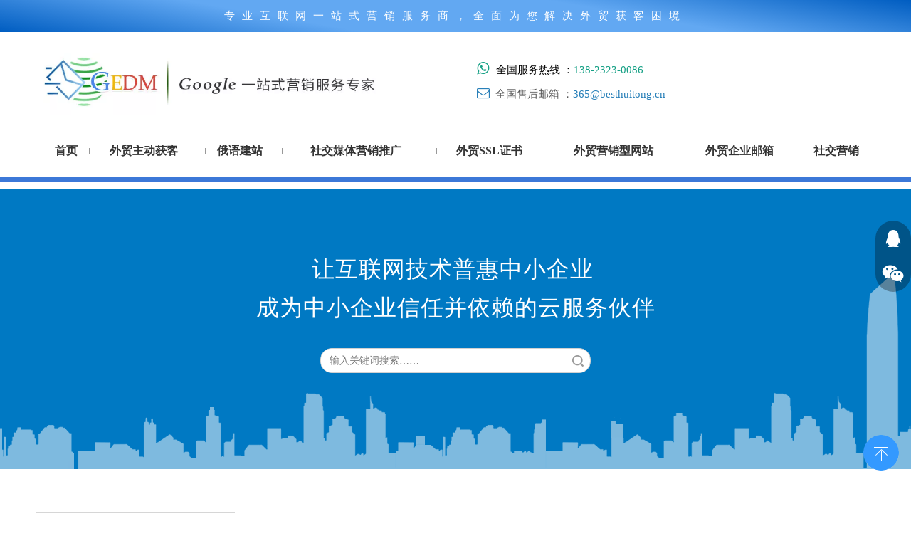

--- FILE ---
content_type: text/html;charset=utf-8
request_url: https://www.besthuitong.cn/ic539905.html
body_size: 24912
content:
<!DOCTYPE html> <html lang="zh" prefix="og: http://ogp.me/ns#" style="height: auto;"> <head> <title>公司新闻 - google-edm一站式营销平台-gedm</title> <meta name="keywords" content="公司新闻, google-edm一站式营销平台-gedm"/> <meta name="description" content="公司新闻，google-edm一站式营销平台-gedm"/> <link data-type="dns-prefetch" data-domain="5krorwxhrpmnjik.leadongcdn.com" rel="dns-prefetch" href="//5krorwxhrpmnjik.leadongcdn.com"> <link data-type="dns-prefetch" data-domain="5jrorwxhrpmniik.leadongcdn.com" rel="dns-prefetch" href="//5jrorwxhrpmniik.leadongcdn.com"> <link data-type="dns-prefetch" data-domain="5irorwxhrpmnrik.leadongcdn.com" rel="dns-prefetch" href="//5irorwxhrpmnrik.leadongcdn.com"> <link rel="canonical" href="https://www.besthuitong.cn/ic539905.html"/> <meta name="applicable-device" content="pc,mobile"/> <meta http-equiv="Cache-Control" content="no-transform"/> <meta http-equiv="X-UA-Compatible" content="IE=edge"/> <meta name="renderer" content="webkit"/> <meta http-equiv="Content-Type" content="text/html; charset=utf-8"/> <meta name="viewport" content="width=device-width, initial-scale=1, user-scalable=no"/> <link rel="icon" href="//5irorwxhrpmnrik.leadongcdn.com/cloud/inBqqKpqRinSpjmjqokp/favicon.ico"> <link href="//5irorwxhrpmnrik.leadongcdn.com/cloud/ioBqqKpqRinSljqprlkq/bhtlogo.jpg" as="image" rel="preload"/> <link href="//5irorwxhrpmnrik.leadongcdn.com/cloud/lqBqqKpqRioSkpponjkp/news5.png" as="image" rel="preload"/> <link type="text/css" rel="stylesheet" href="//5jrorwxhrpmniik.leadongcdn.com/concat/xmiqKB2hRyiSoqkjrkrqkliqi/static/assets/style/bootstrap/cus.bootstrap.grid.system.css,/static/assets/style/bootstrap/cus.bootstrap.grid.system.split.css,/static/assets/widget/style/component/graphic/graphic.css,/static/assets/widget/script/plugins/picture/animate.css,/static/assets/widget/style/component/prodsearch/prodsearch.css,/static/assets/widget/style/component/prodSearchNew/prodSearchNew.css,/static/assets/widget/style/component/pictureNew/widget_setting_description/picture.description.css,/static/assets/widget/style/component/pictureNew/public/public.css"/> <link type="text/css" rel="stylesheet" href="//5irorwxhrpmnrik.leadongcdn.com/concat/zjikKBv7xbReiSoqpqrqnqomril/static/assets/widget/style/component/articlecategory/slightsubmenu.css,/static/assets/widget/style/component/articlecategory/articlecategory.css,/static/assets/widget/style/component/faqList/faqList.css,/static/assets/widget/style/component/articleListNew/public/public.css,/static/assets/widget/style/component/articlelist/articlelist.css"/> <style>@media(min-width:990px){[data-type="rows"][data-level="rows"]{display:flex}}</style> <link href="//5krorwxhrpmnjik.leadongcdn.com/theme/kkimKBqqipSRqkpqRipSnrimSRmoSRrjljkrnjiinrnnm/style/style.css" type="text/css" rel="stylesheet" data-theme="true" data-static="false"/> <style guid='u_693cdca0762a47f89e7931a2f6003871' emptyRender='true' placeholder='true' type='text/css'></style> <link href="//5jrorwxhrpmniik.leadongcdn.com/site-res/kokrKBqqipSRrpmnRiqSpkrolkSRpijrpnlqSRrjnjiinroipjqkSRqijokkkiqirrRrrSk.css?1762330704371" rel="stylesheet" data-extStyle="true" type="text/css" data-extAttr="20251105162837"/> <style data-type="unAboveTheFoldHeight">#outerContainer_1489203669356{height:50px;overflow:hidden}#outerContainer_1461121626019{height:744px;overflow:hidden}</style> <style guid='08a7fd0c-528c-4d17-a378-aa159d04f3c2' pm_pageStaticHack='' forJump='true' respond='true' jumpName='respond' pm_styles='respond' type='text/css'>.backstage-stwidgets-settingwrap .sitewidget-articleListNew-20190612094439 .sitewidget-bd .txtl{text-align:left}.backstage-stwidgets-settingwrap .sitewidget-articleListNew-20190612094439 .sitewidget-bd .txtc{text-align:center}.backstage-stwidgets-settingwrap .sitewidget-articleListNew-20190612094439 .sitewidget-bd .txtr{text-align:right}</style><script type="text/x-mobile-hidden-ids" data-ids='["zIfFBHGkjutO","lDptSFNYCiLj","vLKZyusiQbvO","AHKjduDNGtvE","nrKZnFisugNO","BkfESuiZROcj","DiKEduDYnebO","DTUkqmlczfaO","uRKkLcHUOWIZ"]'></script> <script type="text/javascript" src="//5irorwxhrpmnrik.leadongcdn.com/static/t-jjBqBKiKqowlip7r/assets/script/jquery-1.11.0.concat.js"></script> <script type="text/x-delay-ids" data-type="delayIds" data-device="pc" data-xtype="0" data-delayIds='["mIAKuYHEMLsZ","qvKpZVYTjMQl","CFfKNJvakzTV","GcfpaYRFnoSE","zgAfkiHFITmj","hgAKuDHZrVkO","voUpaDREsZwO","jkAKiJPsZBNg","nLpfJCcmtgDE","BRAUkicFdoDZ","nZUKuiROrLIE","jpUADTkYfFyg","jpUfNeksOBSg","mCKUPiRtrVoE","vkpfaTqGmoKj"]'></script> <script guid='a68ecf49-4acb-4700-949f-9c265f1fb4e6' pm_pageStaticHack='true' jumpName='head' pm_scripts='head' type='text/javascript'>try{(function(window,undefined){var phoenixSite=window.phoenixSite||(window.phoenixSite={});phoenixSite.lanEdition="ZH_CN";var page=phoenixSite.page||(phoenixSite.page={});page.cdnUrl="//5krorwxhrpmnjik.leadongcdn.com";page.siteUrl="https://www.besthuitong.cn";page.lanEdition=phoenixSite.lanEdition;page._menu_prefix="";page._menu_trans_flag="";page._captcha_domain_prefix="captcha.c";page._pId="mGKpAcNnlfYZ";phoenixSite._sViewMode="true";phoenixSite._templateSupport="true";phoenixSite._singlePublish=
"false"})(this)}catch(e){try{console&&console.log&&console.log(e)}catch(e){}};</script> <!--[if lt IE 9]><style guid='u_1924fb1e580d4c888cc8b7405c2ff950' type='text/css'>.col-md-1,.col-md-2,.col-md-3,.col-md-4,.col-md-5,.col-md-6,.col-md-7,.col-md-8,.col-md-9,.col-md-10,.col-md-11,.col-md-12{float:left}.col-md-12{width:100%}.col-md-11{width:91.66666666666666%}.col-md-10{width:83.33333333333334%}.col-md-9{width:75%}.col-md-8{width:66.66666666666666%}.col-md-7{width:58.333333333333336%}.col-md-6{width:50%}.col-md-5{width:41.66666666666667%}.col-md-4{width:33.33333333333333%;*width:33.2%}.col-md-3{width:25%}.col-md-2{width:16.666666666666664%}.col-md-1{width:8.333333333333332%}</style> <script src="//5jrorwxhrpmniik.leadongcdn.com/static/assets/script/plugins/bootstrap/respond.src.js?_=1762330704371"></script> <link href="//5irorwxhrpmnrik.leadongcdn.com/respond-proxy.html" id="respond-proxy" rel="respond-proxy"/> <link href="/assets/respond/respond.proxy.gif" id="respond-redirect" rel="respond-redirect"/> <script src="/assets/respond/respond.proxy.js?_=1762330704371"></script><![endif]--> <script id='u_a86470b9bb8a435d8197ce6886d23f1a' guid='u_a86470b9bb8a435d8197ce6886d23f1a' pm_script='init_top' type='text/javascript'>try{(function(window,undefined){var datalazyloadDefaultOptions=window.datalazyloadDefaultOptions||(window.datalazyloadDefaultOptions={});datalazyloadDefaultOptions["version"]="2.0.1";datalazyloadDefaultOptions["isMobileViewer"]="false";datalazyloadDefaultOptions["hasCLSOptimizeAuth"]="false";datalazyloadDefaultOptions["_version"]="2.0.0";datalazyloadDefaultOptions["isPcOptViewer"]="true"})(this)}catch(e){try{console&&console.log&&console.log(e)}catch(e){}};</script> <script id='u_d67e3f60c79246339db93b0a1e826676' guid='u_d67e3f60c79246339db93b0a1e826676' type='text/javascript'>try{var thisUrl=location.host;var referUrl=document.referrer;if(referUrl.indexOf(thisUrl)==-1)localStorage.setItem("landedPage",document.URL)}catch(e){try{console&&console.log&&console.log(e)}catch(e){}};</script> </head> <body class=" frontend-body-canvas "> <div id='backstage-headArea' headFlag='1'><div class="outerContainer" data-mobileBg="true" id="outerContainer_1761205276248" data-type="outerContainer" data-level="rows"><div class="container" data-type="container" data-level="rows" cnttype="backstage-container-mark"><div class="row" data-type="rows" data-level="rows" data-attr-xs="null" data-attr-sm="null"><div class="col-md-12" id="column_1761205275629" data-type="columns" data-level="columns"><div id="location_1761205277472" data-type="locations" data-level="rows"><div class='PDataLazyLoad_Module dataLazyloadLoding' data-lazyload-type='static' data-lazyload-from='template' data-lazyload-alias='text' data-component-type='0' data-lazyload-uuid='text_zIfFBHGkjutO' data-lazyload-version='2.0.0' data-settingId='zIfFBHGkjutO' id='pDataLazyLoadModule_zIfFBHGkjutO' data-uuid='uuid_2707f0a94a134d55b80fa0e3d239193e' data-isAboveTheFold='false'> <template style='visibility: hidden;' data-lazyload-template='true' data-lazyload-type='static' data-lazyload-alias='text' data-settingId='zIfFBHGkjutO' data-lazyload-uuid='text_zIfFBHGkjutO' data-uuid='uuid_2707f0a94a134d55b80fa0e3d239193e' data-lazyload-version='2.0.0'><div class="backstage-stwidgets-settingwrap " id="component_zIfFBHGkjutO" data-scope="0" data-settingId="zIfFBHGkjutO" data-relationCommonId="mGKpAcNnlfYZ" data-classAttr="sitewidget-text-20251023154116"> <div class="sitewidget-text sitewidget-text-20251023154116 sitewidget-olul-liststyle"> <div class=" sitewidget-bd "> <div><span style="font-size:15px;">专业互联网一站式营销服务商，全面为您解决外贸获客困境</span></div> </div> </div> <script type="text/x-delay-script" data-id="zIfFBHGkjutO" data-jsLazyloadType="1" data-alias="text" data-jsLazyload='true' data-type="component" data-jsDepand='["//5krorwxhrpmnjik.leadongcdn.com/static/t-wrBpBKiKyixomp7r/assets/widget/script/compsettings/comp.text.settings.js"]' data-jsThreshold='5' data-cssDepand='["//5jrorwxhrpmniik.leadongcdn.com/static/t-spBmBKkKsmxwws7l/assets/widget/style/component/graphic/graphic.css","//5irorwxhrpmnrik.leadongcdn.com/static/t-xiBpBKgKkgjjmq7r/assets/widget/script/plugins/picture/animate.css"]' data-cssThreshold='5'>(function(window,$,undefined){})(window,$);</script><script id='u_7de50a2e9dc2401abcb7c3f9a41f4980' guid='u_7de50a2e9dc2401abcb7c3f9a41f4980' type='text/javascript'>try{$(function(){$(".sitewidget-text-20251023154116 .sitewidget-bd a").each(function(){if($(this).attr("href"))if($(this).attr("href").indexOf("#")!=-1){console.log("anchor-link",$(this));$(this).attr("anchor-link","true")}})})}catch(e){try{console&&console.log&&console.log(e)}catch(e){}};</script> </div></template> </div> </div></div></div></div></div><div class="outerContainer" data-mobileBg="true" id="outerContainer_1750052556995" data-type="outerContainer" data-level="rows"><div class="container" data-type="container" data-level="rows" cnttype="backstage-container-mark"><div class="row" data-type="rows" data-level="rows" data-attr-xs="null" data-attr-sm="null"><div class="col-md-5" id="column_1750055559243" data-type="columns" data-level="columns"><div id="location_1750055559244" data-type="locations" data-level="rows"><div class='PDataLazyLoad_Module dataLazyloadLoding' data-lazyload-type='static' data-lazyload-from='template' data-lazyload-alias='logo' data-component-type='0' data-lazyload-uuid='logo_lDptSFNYCiLj' data-lazyload-version='2.0.0' data-settingId='lDptSFNYCiLj' id='pDataLazyLoadModule_lDptSFNYCiLj' data-uuid='uuid_97721da255d149388290b330b5743280' data-isAboveTheFold='false'> <template style='visibility: hidden;' data-lazyload-template='true' data-lazyload-type='static' data-lazyload-alias='logo' data-settingId='lDptSFNYCiLj' data-lazyload-uuid='logo_lDptSFNYCiLj' data-uuid='uuid_97721da255d149388290b330b5743280' data-lazyload-version='2.0.0'><div class="backstage-stwidgets-settingwrap" scope="0" settingId="lDptSFNYCiLj" id="component_lDptSFNYCiLj" relationCommonId="mGKpAcNnlfYZ" classAttr="sitewidget-logo-20250616134228"> <div class="sitewidget-pictureNew sitewidget-logo sitewidget-logo-20250616134228"> <div class="sitewidget-bd"> <style>.sitewidget-logo-20250616134228 img{filter:blur(0);transition:filter .5s ease}</style> <div class="picture-resize-wrap " style="position: relative; width: 100%; text-align: center; "> <span class="picture-wrap pic-style-default 666 " data-ee="" id="picture-wrap-lDptSFNYCiLj" style="display: inline-block; position: relative;max-width: 100%;"> <a class="imgBox mobile-imgBox" style="display: inline-block; position: relative;max-width: 100%;"> <img src="//5irorwxhrpmnrik.leadongcdn.com/cloud/ioBqqKpqRinSljqprlkq/bhtlogo.jpg" alt="bhtlogo" title="bhtlogo" phoenixLazyload='true'/> </a> </span> </div> </div> </div> </div> <script type="text/x-delay-script" data-id="lDptSFNYCiLj" data-jsLazyloadType="1" data-alias="logo" data-jsLazyload='true' data-type="component" data-jsDepand='["//5krorwxhrpmnjik.leadongcdn.com/static/t-lkBpBKkKlplwsz7r/assets/widget/script/plugins/jquery.lazyload.js","//5jrorwxhrpmniik.leadongcdn.com/static/t-ilBoBKrKlwrolo7m/assets/widget/script/compsettings/comp.logo.settings.js"]' data-jsThreshold='5' data-cssDepand='["//5irorwxhrpmnrik.leadongcdn.com/static/t-xiBpBKgKkgjjmq7r/assets/widget/script/plugins/picture/animate.css","//5krorwxhrpmnjik.leadongcdn.com/static/t-zrBqBKoKqzkllo7o/assets/widget/style/component/pictureNew/widget_setting_description/picture.description.css","//5jrorwxhrpmniik.leadongcdn.com/static/t-llBqBKoKwjpqwn7n/assets/widget/style/component/pictureNew/public/public.css"]' data-cssThreshold='5'>(function(window,$,undefined){try{(function(window,$,undefined){var respSetting={},temp;$(function(){$("#picture-wrap-lDptSFNYCiLj").on("webkitAnimationEnd webkitTransitionEnd mozAnimationEnd MSAnimationEnd oanimationend animationend",function(){var rmClass="animated bounce zoomIn pulse rotateIn swing fadeIn bounceInDown bounceInLeft bounceInRight bounceInUp fadeInDownBig fadeInLeftBig fadeInRightBig fadeInUpBig zoomInDown zoomInLeft zoomInRight zoomInUp";$(this).removeClass(rmClass)});var version=
$.trim("20200313131553");if(!!!version)version=undefined;if(phoenixSite.phoenixCompSettings&&typeof phoenixSite.phoenixCompSettings.logo!=="undefined"&&phoenixSite.phoenixCompSettings.logo.version==version&&typeof phoenixSite.phoenixCompSettings.logo.logoLoadEffect=="function"){phoenixSite.phoenixCompSettings.logo.logoLoadEffect("lDptSFNYCiLj",".sitewidget-logo-20250616134228","","",respSetting);if(!!phoenixSite.phoenixCompSettings.logo.version&&phoenixSite.phoenixCompSettings.logo.version!="1.0.0")loadAnimationCss();
return}var resourceUrl="//5irorwxhrpmnrik.leadongcdn.com/static/assets/widget/script/compsettings/comp.logo.settings.js?_\x3d1762330704371";if(phoenixSite&&phoenixSite.page){var cdnUrl=phoenixSite.page.cdnUrl;if(cdnUrl&&cdnUrl!="")resourceUrl=cdnUrl+"/static/assets/widget/script/compsettings/comp.logo.settings.js?_\x3d1762330704371"}var callback=function(){phoenixSite.phoenixCompSettings.logo.logoLoadEffect("lDptSFNYCiLj",".sitewidget-logo-20250616134228","","",respSetting);if(!!phoenixSite.phoenixCompSettings.logo.version&&
phoenixSite.phoenixCompSettings.logo.version!="1.0.0")loadAnimationCss()};if(phoenixSite.cachedScript)phoenixSite.cachedScript(resourceUrl,callback());else $.getScript(resourceUrl,callback())});function loadAnimationCss(){var link=document.createElement("link");link.rel="stylesheet";link.type="text/css";link.href="//5krorwxhrpmnjik.leadongcdn.com/static/assets/widget/script/plugins/picture/animate.css?1762330704371";var head=document.getElementsByTagName("head")[0];head.appendChild(link)}})(window,
jQuery)}catch(e){try{console&&console.log&&console.log(e)}catch(e){}}})(window,$);</script></template> </div> </div></div><div class="col-md-1" id="column_1750055077438" data-type="columns" data-level="columns"><div id="location_1750055077439" data-type="locations" data-level="rows"><div class='PDataLazyLoad_Module dataLazyloadLoding' data-lazyload-type='static' data-lazyload-from='template' data-lazyload-alias='placeHolder' data-component-type='0' data-lazyload-uuid='placeHolder_vLKZyusiQbvO' data-lazyload-version='2.0.0' data-settingId='vLKZyusiQbvO' id='pDataLazyLoadModule_vLKZyusiQbvO' data-uuid='uuid_38903de277e34e93a928f060ee41b1a0' data-isAboveTheFold='false'> <template style='visibility: hidden;' data-lazyload-template='true' data-lazyload-type='static' data-lazyload-alias='placeHolder' data-settingId='vLKZyusiQbvO' data-lazyload-uuid='placeHolder_vLKZyusiQbvO' data-uuid='uuid_38903de277e34e93a928f060ee41b1a0' data-lazyload-version='2.0.0'><div class="backstage-stwidgets-settingwrap" id="component_vLKZyusiQbvO" data-scope="0" data-settingId="vLKZyusiQbvO" data-relationCommonId="mGKpAcNnlfYZ" data-classAttr="sitewidget-placeHolder-20250616142348"> <div class="sitewidget-placeholder sitewidget-placeHolder-20250616142348"> <div class="sitewidget-bd"> <div class="resizee" style="height:10px"></div> </div> </div> <script type="text/x-delay-script" data-id="vLKZyusiQbvO" data-jsLazyloadType="1" data-alias="placeHolder" data-jsLazyload='true' data-type="component" data-jsDepand='' data-jsThreshold='' data-cssDepand='' data-cssThreshold=''>(function(window,$,undefined){})(window,$);</script></div></template> </div> </div></div><div class="col-md-4" id="column_1750053327499" data-type="columns" data-level="columns"><div class="row" data-type="rows" data-level="rows"><div class="col-md-12" id="column_1750054961629" data-type="columns" data-level="columns"><div class="row" data-type="rows" data-level="rows"><div class="col-md-12" id="column_1750058950674" data-type="columns" data-level="columns"><div id="location_1750058950676" data-type="locations" data-level="rows"><div class='PDataLazyLoad_Module dataLazyloadLoding' data-lazyload-type='static' data-lazyload-from='template' data-lazyload-alias='text' data-component-type='0' data-lazyload-uuid='text_AHKjduDNGtvE' data-lazyload-version='2.0.0' data-settingId='AHKjduDNGtvE' id='pDataLazyLoadModule_AHKjduDNGtvE' data-uuid='uuid_b1f5abcd9df04316a9ce81fde264b616' data-isAboveTheFold='false'> <template style='visibility: hidden;' data-lazyload-template='true' data-lazyload-type='static' data-lazyload-alias='text' data-settingId='AHKjduDNGtvE' data-lazyload-uuid='text_AHKjduDNGtvE' data-uuid='uuid_b1f5abcd9df04316a9ce81fde264b616' data-lazyload-version='2.0.0'><div class="backstage-stwidgets-settingwrap " id="component_AHKjduDNGtvE" data-scope="0" data-settingId="AHKjduDNGtvE" data-relationCommonId="mGKpAcNnlfYZ" data-classAttr="sitewidget-text-20250616142154"> <div class="sitewidget-text sitewidget-text-20250616142154 sitewidget-olul-liststyle"> <div class=" sitewidget-bd "> <span style="font-size:15px;"><span style="color:#7f8c8d;"><i class="fa"></i></span><span style="color:#16a085;"><span style="font-size:20px;"><i class="fa"></i></span></span><span style="color:#555555;"><span style="font-size:20px;"><i class="fa">&nbsp;&nbsp;</i></span></span><span style="color:#000000;">全国服务热线 ：</span><span style="color:#16a085;">138-2323-0086</span></span> </div> </div> <script type="text/x-delay-script" data-id="AHKjduDNGtvE" data-jsLazyloadType="1" data-alias="text" data-jsLazyload='true' data-type="component" data-jsDepand='["//5jrorwxhrpmniik.leadongcdn.com/static/t-wrBpBKiKyixomp7r/assets/widget/script/compsettings/comp.text.settings.js"]' data-jsThreshold='5' data-cssDepand='["//5irorwxhrpmnrik.leadongcdn.com/static/t-spBmBKkKsmxwws7l/assets/widget/style/component/graphic/graphic.css","//5krorwxhrpmnjik.leadongcdn.com/static/t-xiBpBKgKkgjjmq7r/assets/widget/script/plugins/picture/animate.css"]' data-cssThreshold='5'>(function(window,$,undefined){})(window,$);</script><script id='u_e2710a8cee664e4e96d42db1d15145bf' guid='u_e2710a8cee664e4e96d42db1d15145bf' type='text/javascript'>try{$(function(){$(".sitewidget-text-20250616142154 .sitewidget-bd a").each(function(){if($(this).attr("href"))if($(this).attr("href").indexOf("#")!=-1){console.log("anchor-link",$(this));$(this).attr("anchor-link","true")}})})}catch(e){try{console&&console.log&&console.log(e)}catch(e){}};</script> </div></template> </div><div class='PDataLazyLoad_Module dataLazyloadLoding' data-lazyload-type='static' data-lazyload-from='template' data-lazyload-alias='text' data-component-type='0' data-lazyload-uuid='text_nrKZnFisugNO' data-lazyload-version='2.0.0' data-settingId='nrKZnFisugNO' id='pDataLazyLoadModule_nrKZnFisugNO' data-uuid='uuid_180300cdf75e4ba2bab59e99886eb176' data-isAboveTheFold='false'> <template style='visibility: hidden;' data-lazyload-template='true' data-lazyload-type='static' data-lazyload-alias='text' data-settingId='nrKZnFisugNO' data-lazyload-uuid='text_nrKZnFisugNO' data-uuid='uuid_180300cdf75e4ba2bab59e99886eb176' data-lazyload-version='2.0.0'><div class="backstage-stwidgets-settingwrap " id="component_nrKZnFisugNO" data-scope="0" data-settingId="nrKZnFisugNO" data-relationCommonId="mGKpAcNnlfYZ" data-classAttr="sitewidget-text-20250616140354"> <div class="sitewidget-text sitewidget-text-20250616140354 sitewidget-olul-liststyle"> <div class=" sitewidget-bd "> <div><span style="font-size:15px;"><span style="color:#2980b9;"><span style="font-size:18px;"><i class="fa"></i></span></span><span style="color:#555555;">&nbsp; 全国售后邮箱 ：</span><a href="mailto:365@besthuitong.cn" rel="nofollow"><span style="color:#2980b9;">365@besthuitong.cn</span></a></span></div> </div> </div> <script type="text/x-delay-script" data-id="nrKZnFisugNO" data-jsLazyloadType="1" data-alias="text" data-jsLazyload='true' data-type="component" data-jsDepand='["//5jrorwxhrpmniik.leadongcdn.com/static/t-wrBpBKiKyixomp7r/assets/widget/script/compsettings/comp.text.settings.js"]' data-jsThreshold='5' data-cssDepand='["//5irorwxhrpmnrik.leadongcdn.com/static/t-spBmBKkKsmxwws7l/assets/widget/style/component/graphic/graphic.css","//5krorwxhrpmnjik.leadongcdn.com/static/t-xiBpBKgKkgjjmq7r/assets/widget/script/plugins/picture/animate.css"]' data-cssThreshold='5'>(function(window,$,undefined){})(window,$);</script><script id='u_ce0d394832f4472f8b2a1b635c9e6d17' guid='u_ce0d394832f4472f8b2a1b635c9e6d17' type='text/javascript'>try{$(function(){$(".sitewidget-text-20250616140354 .sitewidget-bd a").each(function(){if($(this).attr("href"))if($(this).attr("href").indexOf("#")!=-1){console.log("anchor-link",$(this));$(this).attr("anchor-link","true")}})})}catch(e){try{console&&console.log&&console.log(e)}catch(e){}};</script> </div></template> </div> </div></div></div></div></div></div><div class="col-md-2" id="column_1750057548328" data-type="columns" data-level="columns"><div id="location_1750057548329" data-type="locations" data-level="rows"><div class='PDataLazyLoad_Module dataLazyloadLoding' data-lazyload-type='static' data-lazyload-from='template' data-lazyload-alias='placeHolder' data-component-type='0' data-lazyload-uuid='placeHolder_BkfESuiZROcj' data-lazyload-version='2.0.0' data-settingId='BkfESuiZROcj' id='pDataLazyLoadModule_BkfESuiZROcj' data-uuid='uuid_9a683e866c5f48ac80295aca49d75ae6' data-isAboveTheFold='false'> <template style='visibility: hidden;' data-lazyload-template='true' data-lazyload-type='static' data-lazyload-alias='placeHolder' data-settingId='BkfESuiZROcj' data-lazyload-uuid='placeHolder_BkfESuiZROcj' data-uuid='uuid_9a683e866c5f48ac80295aca49d75ae6' data-lazyload-version='2.0.0'><div class="backstage-stwidgets-settingwrap" id="component_BkfESuiZROcj" data-scope="0" data-settingId="BkfESuiZROcj" data-relationCommonId="mGKpAcNnlfYZ" data-classAttr="sitewidget-placeHolder-20250616150409"> <div class="sitewidget-placeholder sitewidget-placeHolder-20250616150409"> <div class="sitewidget-bd"> <div class="resizee" style="height:20px"></div> </div> </div> <script type="text/x-delay-script" data-id="BkfESuiZROcj" data-jsLazyloadType="1" data-alias="placeHolder" data-jsLazyload='true' data-type="component" data-jsDepand='' data-jsThreshold='' data-cssDepand='' data-cssThreshold=''>(function(window,$,undefined){})(window,$);</script></div></template> </div><div class='PDataLazyLoad_Module dataLazyloadLoding' data-lazyload-type='dynamic' data-lazyload-from='template' data-lazyload-alias='userLoginStatus' data-lazyload-uuid='userLoginStatus_DiKEduDYnebO' data-lazyload-version='2.0.0' data-settingId='DiKEduDYnebO' id='pDataLazyLoadModule_DiKEduDYnebO' data-uuid='uuid_07394f3a29bb4caa8c3eaecb58a5ce96' data-dynamic-js-lazyload='true' data-dynamic-mobile-head='false'> <template style='visibility: hidden;' data-lazyload-template='true' data-lazyload-type='dynamic' data-lazyload-alias='userLoginStatus' data-settingId='DiKEduDYnebO' data-lazyload-uuid='userLoginStatus_DiKEduDYnebO' data-uuid='uuid_07394f3a29bb4caa8c3eaecb58a5ce96' data-lazyload-version='2.0.0'><script id=u_0ed321ad15324ab0bbd445f8a6f4d773 data-type='dynamicJs'>;(function(window, $, undefined) { var dynamicElementId = 'u_0ed321ad15324ab0bbd445f8a6f4d773'; var settingId = 'DiKEduDYnebO'; var relationCommonId = 'mGKpAcNnlfYZ'; var componentAlias = '596c4876476c44524933415035676234554a416c303650503562354d3775302f'; var staticUpdateVersion = 'ipBjVKrWWVik'; var _version_ = '2.0.0'; var _isPcOptViewer_ = 'true'; if (!!!dynamicElementId || !!!settingId || !!!relationCommonId || !!!componentAlias) { return; } var nomalViewAjaxMode = 'false'; var isNomalViewAjaxPcAbovethefoldMode = 'false'; var terminal = '0'; var ajaxUrl = '/phoenix/admin/component/dynamic/' + settingId + '/' + relationCommonId + '/' + componentAlias; var ajaxOption = { url: ajaxUrl, type: 'post', cache: false, dataType: 'html' }; var postData = ajaxOption['data'] || {}; $.extend(postData, {"terminal":terminal}); $.extend(postData, {"staticUpdateVersion" : staticUpdateVersion}); $.extend(postData, {'__lj__' : (typeof $LAB != 'undefined' && !!$LAB)}); $.extend(postData, {'__ls__' : (typeof window.LABHelper != 'undefined' && typeof window.LABHelper.loadCss != 'undefined' && !!window.LABHelper.loadCss)}); $.extend(postData, {"__ver__" : _version_}); $.extend(postData, {"nomalViewAjaxMode" : nomalViewAjaxMode}); $.extend(postData, {"_isPcOptViewer_" : _isPcOptViewer_}); $.extend(postData, {"isNomalViewAjaxPcMode" : isNomalViewAjaxPcAbovethefoldMode}); var isSinglePublishMode = false; if (typeof window.phoenixSite != 'undefined' && typeof window.phoenixSite._sViewMode != 'undefined' && window.phoenixSite._sViewMode == 'true' && typeof window.phoenixSite._singlePublish != 'undefined') { isSinglePublishMode = window.phoenixSite._singlePublish; } $.extend(postData, {"singlePublishMode" : isSinglePublishMode}); ajaxOption['data'] = postData; $.ajax(ajaxOption).fail(function(jqXHR, textStatus, errorThrown) { $('#' + dynamicElementId).remove(); }).done(function(response, textStatus, jqXHR) { if (!!!response) { $('#' + dynamicElementId).remove(); return; } if(response.indexOf('frontend-body-canvas') != -1){ location.reload(); return; } var result = $(response), jsDepand = "", cssDepand = ""; var hackTextarea = result.find('textarea[data-id=' + settingId + ']'); if (!!hackTextarea.length) { jsDepand = hackTextarea.attr('data-jsDepand'); cssDepand = hackTextarea.attr('data-cssDepand'); try { cssDepand = $.trim(cssDepand); cssDepand = $.parseJSON(cssDepand); } catch (e) { cssDepand = ""; } try { jsDepand = $.trim(jsDepand); jsDepand = $.parseJSON(jsDepand); } catch (e) { jsDepand = ""; } } $.each(cssDepand, function(i,v){ var options = {}; var supportPreload = (typeof preloadCSS != 'undefined' && typeof preloadCSS.relpreload != 'undefined' && preloadCSS.relpreload.supportPreload); options.preload = supportPreload; options.url = v; options.callback = function(){ }; LABHelper.loadCss(options); }); $LAB.setOptions({AlwaysPreserveOrder:true}).script(jsDepand).wait(function(){ $('#' + dynamicElementId).replaceWith(response); $('div[data-id=' + settingId + ']').remove(); }) }).always(function(response, textStatus, jqXHR) { }); })(window, jQuery);</script></template> </div> </div></div></div></div></div><div class="outerContainer" data-mobileBg="true" id="outerContainer_1761207630694" data-type="outerContainer" data-level="rows"><div class="container" data-type="container" data-level="rows" cnttype="backstage-container-mark" data-module-radio="1" data-module-width="1200" data-module-set="true"><style id="outerContainer_1761207630694_moduleStyle">@media(min-width:1200px){#outerContainer_1761207630694 div[data-type="container"]{max-width:1200px}}}</style><div class="row" data-type="rows" data-level="rows" data-attr-xs="null" data-attr-sm="null"><div class="col-md-12" id="column_1761207630130" data-type="columns" data-level="columns"><div id="location_1761207638799" data-type="locations" data-level="rows"><div class='PDataLazyLoad_Module dataLazyloadLoding' data-lazyload-type='delayStatic' data-lazyload-from='template' data-lazyload-alias='navigation_style' data-component-type='0' data-lazyload-uuid='navigation_style_DTUkqmlczfaO' data-settingId='DTUkqmlczfaO' id='pDataLazyLoadModule_DTUkqmlczfaO' data-uuid='uuid_ebe46afcc5e649168dcad56bef14d9f3' data-lazyload-version='2.0.0' data-isAboveTheFold='false'> <template style='visibility: hidden;' data-lazyload-template='true' data-lazyload-type='delayStatic' data-lazyload-alias='navigation_style' data-lazyload-uuid='navigation_style_DTUkqmlczfaO' data-settingId='DTUkqmlczfaO' data-uuid='uuid_ebe46afcc5e649168dcad56bef14d9f3' data-lazyload-version='2.0.0'> <div class="backstage-stwidgets-settingwrap" scope="0" settingId="DTUkqmlczfaO" id="component_DTUkqmlczfaO" relationCommonId="mGKpAcNnlfYZ" classAttr="sitewidget-navigation_style-20251023162030"> <div class="sitewidget-navigation_style sitewidget-navnew fix sitewidget-navigation_style-20251023162030 navnew-wide-style3 navnew-style3 navnew-way-slide navnew-slideRight"> <a href="javascript:;" class="navnew-thumb-switch navnew-thumb-way-slide navnew-thumb-slideRight" style="background-color:transparent"> <span class="nav-thumb-ham first" style="background-color:#333333"></span> <span class="nav-thumb-ham second" style="background-color:#333333"></span> <span class="nav-thumb-ham third" style="background-color:#333333"></span> </a> <style>@media(min-width:1220px){.sitewidget-navnew.sitewidget-navigation_style-20251023162030 .smsmart{max-width:unset}}@media(max-width:1219px) and (min-width:990px){.sitewidget-navnew.sitewidget-navigation_style-20251023162030 .smsmart{max-width:unset}}@media(min-width:1200px) and (max-width:1365px){.sitewidget-navnew.sitewidget-navigation_style-20251023162030 .smsmart{max-width:unset}}</style> <style>@media(min-width:990px){.navnew-substyle4 .nav-sub-list .nav-sub-item .nav-sub-item-hd span{font-size:inherit;font-weight:inherit;line-height:inherit;cursor:pointer}.navnew-substyle4 .nav-sub-list .nav-sub-item .nav-sub-item-hd span:hover,.navnew-substyle4 .nav-sub-list .nav-sub-item .nav-sub-item-bd .nav-sub-item-bd-item .nav-sub-item-bd-info:hover{color:inherit}.navnew-substyle4 .nav-sub-list .nav-sub-item .nav-sub-item-bd .nav-sub-item-bd-item .nav-sub-item-bd-info{font-size:inherit;color:inherit;font-weight:inherit;text-align:inherit}}</style> <ul class="navnew smsmart navnew-way-slide navnew-slideRight navnew-wide-substyle-new0 "> <li id="parent_0" class="navnew-item navLv1 " data-visible="1"> <a id="nav_2963811" target="_self" rel="" class="navnew-link" data-currentIndex="" href="/"><i class="icon "></i><span class="text-width">首页</span> </a> <span class="navnew-separator"></span> </li> <li id="parent_1" class="navnew-item navLv1 " data-visible="1"> <a id="nav_27162374" target="_self" rel="" class="navnew-link" data-currentIndex="" href="/waimaozhudonghuoke.html"><i class="icon "></i><span class="text-width">外贸主动获客</span> </a> <span class="navnew-separator"></span> </li> <li id="parent_2" class="navnew-item navLv1 " data-visible="1"> <a id="nav_2963841" target="_self" rel="" class="navnew-link" data-currentIndex="" href="/waimaolieke.html"><i class="icon "></i><span class="text-width">俄语建站</span> </a> <span class="navnew-separator"></span> </li> <li id="parent_3" class="navnew-item navLv1 " data-visible="1"> <a id="nav_30699524" target="_self" rel="" class="navnew-link" data-currentIndex="" href="/240402175150.html"><i class="icon "></i><span class="text-width">社交媒体营销推广</span> </a> <span class="navnew-separator"></span> </li> <li id="parent_4" class="navnew-item navLv1 " data-visible="1"> <a id="nav_2963861" target="_self" rel="" class="navnew-link" data-currentIndex="" href="/ssl.html"><i class="icon "></i><span class="text-width">外贸SSL证书</span> </a> <span class="navnew-separator"></span> </li> <li id="parent_5" class="navnew-item navLv1 " data-visible="1"> <a id="nav_2963871" target="_self" rel="" class="navnew-link" data-currentIndex="" href="/web-01.html"><i class="icon "></i><span class="text-width">外贸营销型网站</span> </a> <span class="navnew-separator"></span> </li> <li id="parent_6" class="navnew-item navLv1 " data-visible="1"> <a id="nav_2963891" target="_self" rel="" class="navnew-link" data-currentIndex="" href="/email.html"><i class="icon "></i><span class="text-width">外贸企业邮箱</span> </a> <span class="navnew-separator"></span> </li> <li id="parent_7" class="navnew-item navLv1 " data-visible="1"> <a id="nav_2963881" target="_self" rel="" class="navnew-link" data-currentIndex="" href="/Social-01.html"><i class="icon "></i><span class="text-width">社交营销</span> </a> <span class="navnew-separator"></span> </li> </ul> </div> </div> <script type="text/x-delay-script" data-id="DTUkqmlczfaO" data-jsLazyloadType="1" data-alias="navigation_style" data-jsLazyload='true' data-type="component" data-jsDepand='["//5jrorwxhrpmniik.leadongcdn.com/static/t-poBpBKoKiymxlx7r/assets/widget/script/plugins/smartmenu/js/jquery.smartmenusUpdate.js","//5irorwxhrpmnrik.leadongcdn.com/static/t-niBoBKnKrqmlmp7q/assets/widget/script/compsettings/comp.navigation_style.settings.js"]' data-jsThreshold='5' data-cssDepand='["//5krorwxhrpmnjik.leadongcdn.com/static/t-rkBqBKrKqjipmx7r/assets/widget/script/plugins/smartmenu/css/navigation.css"]' data-cssThreshold='5'>(function(window,$,undefined){try{$(function(){if(phoenixSite.phoenixCompSettings&&typeof phoenixSite.phoenixCompSettings.navigation_style!=="undefined"&&typeof phoenixSite.phoenixCompSettings.navigation_style.navigationStyle=="function"){phoenixSite.phoenixCompSettings.navigation_style.navigationStyle(".sitewidget-navigation_style-20251023162030","","navnew-wide-substyle-new0","0","0","100px","0","0");return}$.getScript("//5jrorwxhrpmniik.leadongcdn.com/static/assets/widget/script/compsettings/comp.navigation_style.settings.js?_\x3d1767870759610",
function(){phoenixSite.phoenixCompSettings.navigation_style.navigationStyle(".sitewidget-navigation_style-20251023162030","","navnew-wide-substyle-new0","0","0","100px","0","0")})})}catch(e){try{console&&console.log&&console.log(e)}catch(e){}}})(window,$);</script></template> </div> </div></div></div></div></div><div class="outerContainer" data-mobileBg="true" id="outerContainer_1761212574604" data-type="outerContainer" data-level="rows"><div class="container-opened" data-type="container" data-level="rows" cnttype="backstage-container-mark"><div class="row" data-type="rows" data-level="rows" data-attr-xs="null" data-attr-sm="null"><div class="col-md-12" id="column_1761212574134" data-type="columns" data-level="columns"><div id="location_1761212575096" data-type="locations" data-level="rows"><div class='PDataLazyLoad_Module dataLazyloadLoding' data-lazyload-type='static' data-lazyload-from='template' data-lazyload-alias='separator' data-component-type='0' data-lazyload-uuid='separator_uRKkLcHUOWIZ' data-lazyload-version='2.0.0' data-settingId='uRKkLcHUOWIZ' id='pDataLazyLoadModule_uRKkLcHUOWIZ' data-uuid='uuid_120394be342d4c0b8a3a4dadc66950cb' data-isAboveTheFold='false'> <template style='visibility: hidden;' data-lazyload-template='true' data-lazyload-type='static' data-lazyload-alias='separator' data-settingId='uRKkLcHUOWIZ' data-lazyload-uuid='separator_uRKkLcHUOWIZ' data-uuid='uuid_120394be342d4c0b8a3a4dadc66950cb' data-lazyload-version='2.0.0'><div class="backstage-stwidgets-settingwrap" id="component_uRKkLcHUOWIZ" data-scope="0" data-settingId="uRKkLcHUOWIZ" data-relationCommonId="mGKpAcNnlfYZ" data-classAttr="sitewidget-separator-20251023174254"> <div class="sitewidget-separator sitewidget-separator-20251023174254"> <div class="sitewidget-bd" style='text-align: left;'> <div class="separator-line separator-line-solid" style="border-top-width:6px; border-top-color:rgb(60, 120, 216); width:100%;"></div> </div> </div> </div> <script type="text/x-delay-script" data-id="uRKkLcHUOWIZ" data-jsLazyloadType="1" data-alias="separator" data-jsLazyload='true' data-type="component" data-jsDepand='' data-jsThreshold='5' data-cssDepand='["//5irorwxhrpmnrik.leadongcdn.com/static/t-srBpBKoKiymmpw7i/assets/widget/style/component/separator/separator.css"]' data-cssThreshold='5'>(function(window,$,undefined){})(window,$);</script></template> </div> </div></div></div></div></div><script type="text" attr="mobileHeadArea">{"mobilenHeadBtnFlage":"false","mobileHeadIsUpdate":"1","mobilenHeadBgcolor":"none","mobilenHeadFontcolor":""}</script></div><div id="backstage-bodyArea"><div class="outerContainer" data-mobileBg="true" id="outerContainer_1425366742592" data-type="outerContainer" data-level="rows"><div class="container" data-type="container" data-level="rows" cnttype="backstage-container-mark"><div class="row" data-type="rows" data-level="rows" data-attr-xs="null" data-attr-sm="null"><div class="col-md-12" id="column_1560306164289" data-type="columns" data-level="columns"><div id="location_1560306164290" data-type="locations" data-level="rows"><div class="backstage-stwidgets-settingwrap " id="component_voUpaDREsZwO" data-scope="0" data-settingId="voUpaDREsZwO" data-relationCommonId="mGKpAcNnlfYZ" data-classAttr="sitewidget-text-20190612102301"> <div class="sitewidget-text sitewidget-text-20190612102301 sitewidget-olul-liststyle"> <div class=" sitewidget-bd "> 让互联网技术普惠中小企业&nbsp;<br/> 成为中小企业信任并依赖的云服务伙伴 </div> </div> <script type="text/x-delay-script" data-id="voUpaDREsZwO" data-jsLazyloadType="1" data-alias="text" data-jsLazyload='true' data-type="component" data-jsDepand='["//5krorwxhrpmnjik.leadongcdn.com/static/t-wrBpBKiKyixomp7r/assets/widget/script/compsettings/comp.text.settings.js"]' data-jsThreshold='5' data-cssDepand='' data-cssThreshold='5'>(function(window,$,undefined){})(window,$);</script><script id='u_f3e95f06665c4565b8d3b8f0c3f47488' guid='u_f3e95f06665c4565b8d3b8f0c3f47488' type='text/javascript'>try{$(function(){$(".sitewidget-text-20190612102301 .sitewidget-bd a").each(function(){if($(this).attr("href"))if($(this).attr("href").indexOf("#")!=-1){console.log("anchor-link",$(this));$(this).attr("anchor-link","true")}})})}catch(e){try{console&&console.log&&console.log(e)}catch(e){}};</script> </div> </div><div class="row" data-type="rows" data-level="rows"><div class="col-md-4" id="column_1560308801609" data-type="columns" data-level="columns"><div id="location_1560308801610" data-type="locations" data-level="rows"><div class="backstage-stwidgets-settingwrap" id="component_zgAfkiHFITmj" data-scope="0" data-settingId="zgAfkiHFITmj" data-relationCommonId="mGKpAcNnlfYZ" data-classAttr="sitewidget-placeHolder-20190612110636"> <div class="sitewidget-placeholder sitewidget-placeHolder-20190612110636"> <div class="sitewidget-bd"> <div class="resizee" style="height:130px"></div> </div> </div> <script type="text/x-delay-script" data-id="zgAfkiHFITmj" data-jsLazyloadType="1" data-alias="placeHolder" data-jsLazyload='true' data-type="component" data-jsDepand='' data-jsThreshold='' data-cssDepand='' data-cssThreshold=''>(function(window,$,undefined){})(window,$);</script></div> </div></div><div class="col-md-4" id="column_1560308789717" data-type="columns" data-level="columns"><div id="location_1560308789719" data-type="locations" data-level="rows"><div class="backstage-stwidgets-settingwrap" id="component_BRAUkicFdoDZ" data-scope="0" data-settingId="BRAUkicFdoDZ" data-relationCommonId="mGKpAcNnlfYZ" data-classAttr="sitewidget-articleSearch-20190612110459"> <div class="sitewidget-prodsearch sitewidget-articleSearch-20190612110459 articleWrap"> <div class="sitewidget-bd"> <div class="prodsearch-styles-wrap prodsearch-style-default prodsearch-style-round-right"> <form action="/phoenix/admin/article/search" method="get" novalidate> <div class="fix"> <div class="prodsearch-input fll"> <input type="text" name="searchArticleValue" value="" placeholder="输入关键词搜索……" autocomplete="off"/> <input type="hidden" name="searchArticleStyle" value=""/> <input type="hidden" name="searchComponentSettingId" value="BRAUkicFdoDZ"/> </div> <div class="prodsearch-split"></div> <div class="prodsearch-button fll"> <button type="submit" class="">搜索</button> </div> </div> </form> <blockquote> </blockquote> </div> <script id="articleSearch" type="application/ld+json"></script> <div class="articleDiv"> <i class="triangle"></i> <ul class="articleUl"> <li search="title" style="display: none" id="title">文章标题</li> <li search="summary" style="display: none" id="summary">文章摘要</li> <li search="content" style="display: none" id="content">文章内容</li> <li search="" style="display: none" id="all">全文搜索</li> </ul> </div> </div> </div> </div> <script type="text/x-delay-script" data-id="BRAUkicFdoDZ" data-jsLazyloadType="1" data-alias="articleSearch" data-jsLazyload='true' data-type="component" data-jsDepand='' data-jsThreshold='5' data-cssDepand='' data-cssThreshold='5'>(function(window,$,undefined){try{$(function(){var url=window.location.href;var target="http://"+window.location.host+"/phoenix/admin/article/search?searchArticleValue\x3d{search_term_string}\x26searchArticleStyle\x3d";$("#articleSearch").html('{"@context": "http://schema.org","@type": "WebSite","url": "'+url+'","potentialAction": {"@type": "SearchAction", "target": "'+target+'", "query-input": "required name\x3dsearch_term_string"}}');if(""!=""){var keywordStr="".split("\x26\x26");for(var i=0;i<
keywordStr.length;i++)if(keywordStr[i]!="")$(".sitewidget-articleSearch-20190612110459 blockquote").append("\x3cq\x3e"+keywordStr[i]+"\x3c/q\x3e\n")}phoenixSite.sitewidgets.searchKeywords(".sitewidget-articleSearch-20190612110459 .prodsearch-styles-wrap q",'.prodsearch-button button[type\x3d"submit"]');$(".sitewidget-articleSearch-20190612110459 .articleDiv .articleUl li").show()})}catch(e){try{console&&console.log&&console.log(e)}catch(e){}}try{$(function(){$(".sitewidget-articleSearch-20190612110459 .prodsearch-styles-thumbsbtn").bind("click",
function(){$(this).hide();$(this).parent().find(".icon-svg-close").show();$(".sitewidget-articleSearch-20190612110459 .prodsearch-style-thumbs\x3e.hide").fadeIn("hide")});$(".sitewidget-articleSearch-20190612110459 .icon-svg-close").bind("click",function(){$(this).hide();$(this).parent().find(".prodsearch-styles-thumbsbtn").show();$(".sitewidget-articleSearch-20190612110459 .prodsearch-style-thumbs\x3e.hide").fadeOut("hide")});$(".sitewidget-articleSearch-20190612110459 .articleDiv .articleUl li").mousedown(function(){var searchStyle=
$(this).attr("search");$(".sitewidget-articleSearch-20190612110459 .articleDiv").parent().find("input[name\x3dsearchArticleStyle]").val(searchStyle);$(".sitewidget-articleSearch-20190612110459 .articleDiv").parent().find("input[name\x3dsearchArticleValue]").val($(this).html()+"\uff1a").focus()});$(".sitewidget-articleSearch-20190612110459 .prodsearch-input input[name\x3dsearchArticleValue]").focus(function(){if($(this).val()===""){var $templateDiv=$(".sitewidget-articleSearch-20190612110459"),$articleDiv=
$(".sitewidget-articleSearch-20190612110459 .articleDiv"),$body=$("body");var articleDivHeight=$articleDiv.height(),bodyHeight=$body.height(),templateDivHeight=$templateDiv.height(),templateDivTop=$templateDiv.offset().top,allheight=articleDivHeight+40+templateDivHeight+templateDivTop;if(""=="none")$(".sitewidget-articleSearch-20190612110459 .articleDiv").hide(100);else{if(bodyHeight<allheight){$templateDiv.find(".articleDiv").css({top:"unset",bottom:20+templateDivHeight+"px"});$articleDiv.find("i").css({top:"unset",
bottom:"-10px",transform:"rotate(180deg)"})}else{$templateDiv.find(".articleDiv").attr("style","display:none");$articleDiv.find("i").attr("style","")}$(".sitewidget-articleSearch-20190612110459 .articleDiv").show(100)}}else $(".sitewidget-articleSearch-20190612110459 .articleDiv").hide(100)});$(".sitewidget-articleSearch-20190612110459 .prodsearch-input input[name\x3dsearchArticleValue]").bind("input propertychange",function(){if($(this).val()==="")$(".sitewidget-articleSearch-20190612110459 .articleDiv").show(100);
else $(".sitewidget-articleSearch-20190612110459 .articleDiv").hide(100)});$(".sitewidget-articleSearch-20190612110459 .prodsearch-input input[name\x3dsearchArticleValue]").blur(function(){$(".sitewidget-articleSearch-20190612110459 .articleDiv").hide(100)});$(".sitewidget-articleSearch-20190612110459 .prodsearch-input input[name\x3dsearchArticleValue]").keydown(function(event){var value=$(".sitewidget-articleSearch-20190612110459 .prodsearch-input input[name\x3dsearchArticleValue]").val();var search=
$(".sitewidget-articleSearch-20190612110459 .prodsearch-input input[name\x3dsearchArticleStyle]").val();var flag=$(".sitewidget-articleSearch-20190612110459 .articleDiv .articleUl li[search\x3d"+search+"]").html()+"\uff1a";if(event.keyCode!="8")return;if(value==flag){$(".sitewidget-articleSearch-20190612110459 .prodsearch-input input[name\x3dsearchArticleValue]").val("");$(".sitewidget-articleSearch-20190612110459 .prodsearch-input input[name\x3dsearchArticleStyle]").val("")}})});function getUrlParam(name){var reg=
new RegExp("(^|\x26)"+name+"\x3d([^\x26]*)(\x26|$)","i");var r=window.location.search.substr(1).match(reg);if(r!=null)return decodeURIComponent(r[2].replace(/\+/g,"%20"));else return null}$(function(){var searchValueAfter=getUrlParam("searchArticleValue");var isChange=false;if(searchValueAfter!=null)$(".sitewidget-articleSearch-20190612110459 input[name\x3dsearchArticleValue]").val(searchValueAfter);$(".sitewidget-articleSearch-20190612110459 input[name\x3dsearchArticleValue]").on("focus",function(){if(searchValueAfter!=
null&&!isChange)$(".sitewidget-articleSearch-20190612110459 input[name\x3dsearchArticleValue]").val("")});$(".sitewidget-articleSearch-20190612110459 input[name\x3dsearchArticleValue]").on("blur",function(){if(!isChange)if(searchValueAfter!=null)$(".sitewidget-articleSearch-20190612110459 input[name\x3dsearchArticleValue]").val(searchValueAfter)});$(".sitewidget-articleSearch-20190612110459 input[name\x3dsearchArticleValue]").on("input",function(){isChange=true});$(".sitewidget-articleSearch-20190612110459 input[name\x3dsearchArticleValue]").on("change",
function(){isChange=true})})}catch(e){try{console&&console.log&&console.log(e)}catch(e){}}})(window,$);</script> </div></div><div class="col-md-4" id="column_1560308797484" data-type="columns" data-level="columns"><div id="location_1560308797485" data-type="locations" data-level="rows"><div class="backstage-stwidgets-settingwrap" id="component_GcfpaYRFnoSE" data-scope="0" data-settingId="GcfpaYRFnoSE" data-relationCommonId="mGKpAcNnlfYZ" data-classAttr="sitewidget-placeHolder-20190612110645"> <div class="sitewidget-placeholder sitewidget-placeHolder-20190612110645"> <div class="sitewidget-bd"> <div class="resizee" style="height:130px"></div> </div> </div> <script type="text/x-delay-script" data-id="GcfpaYRFnoSE" data-jsLazyloadType="1" data-alias="placeHolder" data-jsLazyload='true' data-type="component" data-jsDepand='' data-jsThreshold='' data-cssDepand='' data-cssThreshold=''>(function(window,$,undefined){})(window,$);</script></div> </div></div></div></div></div></div></div><div class="outerContainer" data-mobileBg="true" id="outerContainer_1489203663887" data-type="outerContainer" data-level="rows"><div class="container" data-type="container" data-level="rows" cnttype="backstage-container-mark"><div class="row" data-type="rows" data-level="rows" data-attr-xs="null" data-attr-sm="null"><div class="col-md-12" id="column_1489203652372" data-type="columns" data-level="columns"><div id="location_1489203652375" data-type="locations" data-level="rows"><div class="backstage-stwidgets-settingwrap" id="component_hgAKuDHZrVkO" data-scope="0" data-settingId="hgAKuDHZrVkO" data-relationCommonId="mGKpAcNnlfYZ" data-classAttr="sitewidget-placeHolder-20190612094436"> <div class="sitewidget-placeholder sitewidget-placeHolder-20190612094436"> <div class="sitewidget-bd"> <div class="resizee" style="height:50px"></div> </div> </div> <script type="text/x-delay-script" data-id="hgAKuDHZrVkO" data-jsLazyloadType="1" data-alias="placeHolder" data-jsLazyload='true' data-type="component" data-jsDepand='' data-jsThreshold='' data-cssDepand='' data-cssThreshold=''>(function(window,$,undefined){})(window,$);</script></div> </div></div></div></div></div><div class="outerContainer" data-mobileBg="true" id="outerContainer_1438761344770" data-type="outerContainer" data-level="rows"><div class="container" data-type="container" data-level="rows" cnttype="backstage-container-mark"><div class="row" data-type="rows" data-level="rows" data-attr-xs="null" data-attr-sm="null"><div class="col-md-3" id="column_1489203779230" data-type="columns" data-level="columns"><div id="location_1489203779231" data-type="locations" data-level="rows"><div class="backstage-stwidgets-settingwrap" scope="0" settingId="mIAKuYHEMLsZ" data-speedType="hight" id="component_mIAKuYHEMLsZ" relationCommonId="mGKpAcNnlfYZ" classAttr="sitewidget-articleCate-20190612094434"> <div class="sitewidget-articlecategory sitewidget-articleCate-20190612094434 category-default-gray"> <div class="sitewidget-hd"> <h2>新闻中心<span class="sitewidget-thumb todown"><i class="fa fa-angle-down" aria-hidden="true"></i></span></h2> </div> <div class="sitewidget-bd"> <ul id="" class="submenu-default-gray slight-submenu-wrap "> <li class="artLi on "> <a class=" " href="/ic539905.html" title="公司新闻">公司新闻</a> </li> <li class="artLi "> <a class=" " href="/ic293104.html" title="内容营销">内容营销</a> </li> <li class="artLi "> <a class=" " href="/ic213104.html" title="建站资讯">建站资讯</a> </li> <li class="artLi "> <a class=" " href="/ic203104.html" title="搜索引擎">搜索引擎</a> </li> <li class="artLi "> <a class=" " href="/ic283104.html" title="社交媒体">社交媒体</a> </li> <li class="artLi "> <a class=" " href="/ic273104.html" title="跨境电商">跨境电商</a> </li> </ul> </div> </div> <script type="text/x-delay-script" data-id="mIAKuYHEMLsZ" data-jsLazyloadType="1" data-alias="articleCate" data-jsLazyload='true' data-type="component" data-jsDepand='["//5jrorwxhrpmniik.leadongcdn.com/static/t-olBqBKiKoxiwmo7n/assets/widget/script/plugins/slightsubmenu/jquery.slight.submenu.js"]' data-jsThreshold='5' data-cssDepand='' data-cssThreshold='5'>(function(window,$,undefined){try{$(function(){phoenixSite.sitewidgets.articlecategoryThumbToggle(".sitewidget-articleCate-20190612094434")})}catch(e){try{console&&console.log&&console.log(e)}catch(e){}}try{(function(window,$,undefined){$(function(){$(".sitewidget-articleCate-20190612094434 .with-submenu,.sitewidget-articleCate-20190612094434 .submenu-default-gray").slightSubmenu({buttonActivateEvents:"click click",submenuOpeneTime:400});$(".sitewidget-articleCate-20190612094434 .submenu-default-simple").slightSubmenu({buttonActivateEvents:"click click",
submenuOpeneTime:10});var showList=$(".sitewidget-articleCate-20190612094434 .submenu-default-gray").find("\x3e.li-with-ul");showList.addClass("submenuUlShow").find("\x3e.slight-submenu-button").addClass("opened");showList.find("\x3eul").show()});$(function(){var subListOn=$(".sitewidget-articleCate-20190612094434 .slight-submenu-wrap ul .on");if(subListOn.length){subListOn.parent().show();subListOn.parent().siblings(".slight-submenu-button").addClass("opened")}})})(window,jQuery)}catch(e){try{console&&
console.log&&console.log(e)}catch(e){}}try{$(function(){})}catch(e){try{console&&console.log&&console.log(e)}catch(e){}}})(window,$);</script></div><div class="backstage-stwidgets-settingwrap " scope="0" settingId="mCKUPiRtrVoE" id="component_mCKUPiRtrVoE" relationCommonId="mGKpAcNnlfYZ" classAttr="sitewidget-pictureNew-20190612094440"> <div class="sitewidget-pictureNew sitewidget-pictureNew-20190612094440"> <div class="sitewidget-bd"> <div class="picture-resize-wrap " style="position: relative; width: 100%; text-align: left; "> <span class="picture-wrap pic-style-default " id="picture-wrap-mCKUPiRtrVoE" style="display: inline-block;vertical-align: middle; overflow: hidden; position: relative; max-width: 100%; "> <a class="imgBox mobile-imgBox" isMobileViewMode="false" style="display: inline-block; position: relative;max-width: 100%;" aria-label="联系我们"> <img class="lazy mb4" phoenix-lazyload="//5irorwxhrpmnrik.leadongcdn.com/cloud/iiBqqKpqRiiSlroijiko/woshou_03.png" src="//5irorwxhrpmnrik.leadongcdn.com/static/assets/widget/images/lazyload-loading.gif?1762330704371" alt="联系我们" title="" style="visibility:hidden;"/> </a> <span class="picture-description pic-desc-zoom-half-full-border" style="background-color:rgba(0, 0, 0, 0.498039);"> <span class="picture-description-table"> <span class="picture-description-cell">联系我们</span> </span> </span> </span> </div> </div> </div> </div> <script type="text/x-delay-script" data-id="mCKUPiRtrVoE" data-jsLazyloadType="1" data-alias="pictureNew" data-jsLazyload='true' data-type="component" data-jsDepand='["//5krorwxhrpmnjik.leadongcdn.com/static/t-lkBpBKkKlplwsz7r/assets/widget/script/plugins/jquery.lazyload.js","//5jrorwxhrpmniik.leadongcdn.com/static/t-zkBqBKnKxknjjq7n/assets/widget/script/compsettings/comp.pictureNew.settings.js"]' data-jsThreshold='5' data-cssDepand='' data-cssThreshold='5'>(function(window,$,undefined){try{(function(window,$,undefined){var respSetting={},temp;var picLinkTop="";$(function(){if("10"=="10")$("#picture-wrap-mCKUPiRtrVoE").mouseenter(function(){$(this).addClass("singleHoverValue")});if("10"=="11")$("#picture-wrap-mCKUPiRtrVoE").mouseenter(function(){$(this).addClass("picHoverReflection")});var version=$.trim("20210301111340");if(!!!version)version=undefined;var initPicHoverEffect_mCKUPiRtrVoE=function(obj){$(obj).find(".picture-wrap").removeClass("animated bounceInDown bounceInLeft bounceInRight bounceInUp fadeInDownBig fadeInLeftBig fadeInRightBig fadeInUpBig zoomInDown zoomInLeft zoomInRight zoomInUp");
$(obj).find(".picture-wrap").removeClass("animated bounce zoomIn pulse rotateIn swing fadeIn")};if(phoenixSite.phoenixCompSettings&&typeof phoenixSite.phoenixCompSettings.pictureNew!=="undefined"&&phoenixSite.phoenixCompSettings.pictureNew.version==version&&typeof phoenixSite.phoenixCompSettings.pictureNew.pictureLoadEffect=="function"){phoenixSite.phoenixCompSettings.pictureNew.pictureLoadEffect("mCKUPiRtrVoE",".sitewidget-pictureNew-20190612094440","","",respSetting);return}var resourceUrl="//5irorwxhrpmnrik.leadongcdn.com/static/assets/widget/script/compsettings/comp.pictureNew.settings.js?_\x3d1762330704371";
if(phoenixSite&&phoenixSite.page){var cdnUrl=phoenixSite.page.cdnUrl;if(cdnUrl&&cdnUrl!="")resourceUrl=cdnUrl+"/static/assets/widget/script/compsettings/comp.pictureNew.settings.js?_\x3d1762330704371"}var callback=function(){phoenixSite.phoenixCompSettings.pictureNew.pictureLoadEffect("mCKUPiRtrVoE",".sitewidget-pictureNew-20190612094440","","",respSetting)};if(phoenixSite.cachedScript)phoenixSite.cachedScript(resourceUrl,callback());else $.getScript(resourceUrl,callback())})})(window,jQuery)}catch(e){try{console&&
console.log&&console.log(e)}catch(e){}}})(window,$);</script> </div></div><div class="col-md-9" id="column_1438761393752" data-type="columns" data-level="columns"><div id="location_1438761393753" data-type="locations" data-level="rows"><style>.sitewidget-articleListNew-20190612094439 em{font-style:italic}</style> <div class="backstage-stwidgets-settingwrap" scope="0" settingId="nZUKuiROrLIE" data-speedType="hight" id="component_nZUKuiROrLIE" relationCommonId="mGKpAcNnlfYZ" classAttr="sitewidget-articleListNew-20190612094439" name="articleListNew"> <div class="sitewidget-articleListNew sitewidget-articleListNew-20190612094439"> <div class="sitewidget-hd"> <h2>公司新闻</h2> </div> <div class="sitewidget-bd"> <div> </div> <div class="sitewidget-prodlist-description"></div> <ul class="articlelist-datebtnsolid-Five ppp"> <li class="datebtnsolid-mobile-style"> <div class="articlelist-datebtnsolid-date"> <p> <span class="years">2025</span><span class="line">-</span><span class="timeDay">12-30</span> </p> </div> <div class="articlelist-datebtnsolid-title article-column-title"> <div class="articlelist-datebtnsolid-ellipsis"> <p> <i class="fa fa-chevron-circle-right"></i> <a href="/ic539905.html" class="articlelist-datebtnsolid-links" title="公司新闻"><span>[</span>公司新闻<span>]</span></a> <a href="/id49482075.html" title="佰汇通2026元旦假期服务安排通知" class="articlelist-datebtnsolid-links">佰汇通2026元旦假期服务安排通知</a> </p> </div> </div> <div class="articlelist-datebtnsolid-summary mt5 ppp"> 尊敬的佰汇通新老客户：您好，感谢一直以来对我们公司的支持和信任。元旦即将到来，我们公司将放假时间安排为：2026年1月1日(周四)放假3天，2026年1月4日(周日)调休一天。为确保节假日期间如有域名续费/企业邮箱续费/Google广告充值/网站建设等需求，请于12月31日下午17点前安排（可@对接人员）；假期期间若有特殊安排或需求，请您提前告知您的业务经理或是您的服务优化师，提前做好安排和规划。温馨提示：1、假期期间为您提供7*24小时服务电话：13823230086 微信同号!2、在节假日期间做好防护，提高警惕，注意人身财产安全，加强自我防护意识，度过一个愉快的假期。在此，深圳佰汇通电子 </div> </li> <li class="datebtnsolid-mobile-style"> <div class="articlelist-datebtnsolid-date"> <p> <span class="years">2025</span><span class="line">-</span><span class="timeDay">09-29</span> </p> </div> <div class="articlelist-datebtnsolid-title article-column-title"> <div class="articlelist-datebtnsolid-ellipsis"> <p> <i class="fa fa-chevron-circle-right"></i> <a href="/ic539905.html" class="articlelist-datebtnsolid-links" title="公司新闻"><span>[</span>公司新闻<span>]</span></a> <a href="/id49767585.html" title="2025年国庆、中秋放假安排通知" class="articlelist-datebtnsolid-links">2025年国庆、中秋放假安排通知</a> </p> </div> </div> <div class="articlelist-datebtnsolid-summary mt5 ppp"> 尊敬的佰汇通新老客户： 您好，又一年迎来国庆、中秋假期，我司2024年国庆、中秋节放假安排为：2025年10月1日（星期三）至10月8日（星期三），共8天。 9月28日（星期日）与10月11日（星期六）正常上班。 为确保节假日期间如有域名续费/企业邮箱续费/Google广告充值/网站建设等需求，请于9月30日下午17点前安排（可@对接人员）；假期期 </div> </li> <li class="datebtnsolid-mobile-style"> <div class="articlelist-datebtnsolid-date"> <p> <span class="years">2025</span><span class="line">-</span><span class="timeDay">04-25</span> </p> </div> <div class="articlelist-datebtnsolid-title article-column-title"> <div class="articlelist-datebtnsolid-ellipsis"> <p> <i class="fa fa-chevron-circle-right"></i> <a href="/ic539905.html" class="articlelist-datebtnsolid-links" title="公司新闻"><span>[</span>公司新闻<span>]</span></a> <a href="/id40506316.html" title="2025年五一劳动节放假通知" class="articlelist-datebtnsolid-links">2025年五一劳动节放假通知</a> </p> </div> </div> <div class="articlelist-datebtnsolid-summary mt5 ppp"> 深圳佰汇通电子商务有限公司节日放假公告2025.04.25亲爱的公司全体员工:根据国务院办公厅通知精神，并结合本公司实际情况与工作安排，经公司领导决定，现对 2025年劳动节放假时间安排如下:劳动节放假时间安排:. 2025五一劳动节放假安排：5月1日（周四）至5日（周一）放假调休，共5天，4月27日（周日）上班. 请各部门根据放假时间提前安排好工作，放假期间确保联系畅通，确保公司正常运转和应急处理工作，如有必要可安排人员轮流值班. 节假日期间请各位员工要注意旅途人身财产安全，假期结束后请按时返回公司，公司提前祝全体员工劳动节快乐!温馨提示：1.如有域名/企业邮箱/网站空间等等续费/Googl </div> </li> <li class="datebtnsolid-mobile-style"> <div class="articlelist-datebtnsolid-date"> <p> <span class="years">2025</span><span class="line">-</span><span class="timeDay">02-05</span> </p> </div> <div class="articlelist-datebtnsolid-title article-column-title"> <div class="articlelist-datebtnsolid-ellipsis"> <p> <i class="fa fa-chevron-circle-right"></i> <a href="/ic539905.html" class="articlelist-datebtnsolid-links" title="公司新闻"><span>[</span>公司新闻<span>]</span></a> <a href="/id49255036.html" title="2025开工大吉" class="articlelist-datebtnsolid-links">2025开工大吉</a> </p> </div> </div> <div class="articlelist-datebtnsolid-summary mt5 ppp"> 新岁启封 深圳佰汇通与你共赴新程开工大吉 </div> </li> </ul> <div class="paging-wrap mt20 txtc fix"> <ul class="paging" data-mark="nZUKuiROrLIE"><li class="active"><span>1</span></li><li><a rel="nofollow" href="javascript:phoenixSite.sitewidgets.pagination('nZUKuiROrLIE','2', '?keyword=')">2</a></li><li><a rel="nofollow" href="javascript:phoenixSite.sitewidgets.pagination('nZUKuiROrLIE','3', '?keyword=')">3</a></li><li><a rel="nofollow" href="javascript:phoenixSite.sitewidgets.pagination('nZUKuiROrLIE','4', '?keyword=')">4</a></li><li><a rel="nofollow" href="javascript:phoenixSite.sitewidgets.pagination('nZUKuiROrLIE','5', '?keyword=')">5</a></li><li><a id="nextPage" rel="nofollow" href="javascript:phoenixSite.sitewidgets.pagination('nZUKuiROrLIE','2', '?keyword=')">»</a></li></ul><ul class="pagination-jump"><li><span>共5页&nbsp;&nbsp;到第</span><span><input type="text" class="span-icon-width30" id="jumpPageNumnZUKuiROrLIE"/></span><span>页</span></li><li><span><a rel="nofollow" href="javascript:void(0)" onclick="phoenixSite.sitewidgets.ajaxJumpToPage('paging','phoenixSite.sitewidgets.pagination','nZUKuiROrLIE','?keyword=')">确定</a></span></li></ul> </div> </div> </div> </div> <script type="text/x-delay-script" data-id="nZUKuiROrLIE" data-jsLazyloadType="1" data-alias="articleListNew" data-jsLazyload='true' data-type="component" data-jsDepand='' data-jsThreshold='5' data-cssDepand='' data-cssThreshold='5'>(function(window,$,undefined){try{(function(window,$,undefined){$(function(){var categoryIdPagination="dipAfKLGmRYB";if(categoryIdPagination=="-1")$.cookie("PFCCA","",{expires:-1});else $.cookie("PFCCA","infoGroupId_"+categoryIdPagination,{expires:24*60*60,path:"/"})})})(window,jQuery)}catch(e){try{console&&console.log&&console.log(e)}catch(e){}}try{$(function(){})}catch(e){try{console&&console.log&&console.log(e)}catch(e){}}try{var sitewidgets=phoenixSite.sitewidgets;if(!sitewidgets.jumpToPage||
!sitewidgets.ajaxJumpToPage||!sitewidgets.userDomainAjaxJumpToPage){sitewidgets.jumpToPage=function(pageClass,settingId,herf){var jumpPageNum=$("#jumpPageNum"+settingId).val();if(sitewidgets.page_count(jumpPageNum,pageClass,settingId))return;if(jumpPageNum==1){herf=herf.replace("PAGE_NUM",jumpPageNum+"");if(herf.endsWith("-p1.html"))herf=herf.replace(/-p1.html/g,".html");else if(herf.endsWith("-p1"))herf=herf.replace(/-p1/g,"");else if(herf.endsWith("page-1"))herf=herf.replace(/page-1/g,"")}else herf=
herf.replace("PAGE_NUM",parseInt(jumpPageNum));window.location.href=herf};sitewidgets.ajaxJumpToPage=function(pageClass,ajaxFunctionName,settingId,ajaxParam){var jumpPageNum=$("#jumpPageNum"+settingId).val();if(sitewidgets.page_count(jumpPageNum,pageClass,settingId))return;eval(ajaxFunctionName+"('"+settingId+"','"+jumpPageNum+"','"+ajaxParam+"')")};sitewidgets.userDomainAjaxJumpToPage=function(pageClass,settingId,ajaxFunctionName){var jumpPageNum=$("#jumpPageNum"+settingId).val();if(sitewidgets.page_count(jumpPageNum,
pageClass,settingId))return;eval(ajaxFunctionName+"('"+jumpPageNum+"')")};sitewidgets.page_count=function(jumpPageNum,pageClass,settingId){if(jumpPageNum=="")return true;if(isNaN(parseInt(jumpPageNum)))return true;if(parseInt(jumpPageNum)<1)return true;var lastNum=$("."+pageClass+'[data-mark\x3d"'+settingId+'"] a:not(#nextPage):last').html();if(parseInt(jumpPageNum)>parseInt(lastNum))return true}}}catch(e){try{console&&console.log&&console.log(e)}catch(e){}}})(window,$);</script> </div></div></div></div></div><div class="outerContainer" data-mobileBg="true" id="outerContainer_1489203669356" data-type="outerContainer" data-level="rows"><div class="container" data-type="container" data-level="rows" cnttype="backstage-container-mark"><div class="row" data-type="rows" data-level="rows" data-attr-xs="null" data-attr-sm="null"><div class="col-md-12" id="column_1489203664072" data-type="columns" data-level="columns"><div id="location_1489203664075" data-type="locations" data-level="rows"><div class='PDataLazyLoad_Module dataLazyloadLoding' data-lazyload-type='static' data-lazyload-from='template' data-lazyload-alias='placeHolder' data-component-type='0' data-lazyload-uuid='placeHolder_nyUfFYwjCgEO' data-lazyload-version='2.0.0' data-settingId='nyUfFYwjCgEO' id='pDataLazyLoadModule_nyUfFYwjCgEO' data-uuid='uuid_d973cf14accc4c679d700dd03cc3e0d9' data-isAboveTheFold='false'> <template style='visibility: hidden;' data-lazyload-template='true' data-lazyload-type='static' data-lazyload-alias='placeHolder' data-settingId='nyUfFYwjCgEO' data-lazyload-uuid='placeHolder_nyUfFYwjCgEO' data-uuid='uuid_d973cf14accc4c679d700dd03cc3e0d9' data-lazyload-version='2.0.0'><div class="backstage-stwidgets-settingwrap" id="component_nyUfFYwjCgEO" data-scope="0" data-settingId="nyUfFYwjCgEO" data-relationCommonId="mGKpAcNnlfYZ" data-classAttr="sitewidget-placeHolder-20190612094435"> <div class="sitewidget-placeholder sitewidget-placeHolder-20190612094435"> <div class="sitewidget-bd"> <div class="resizee" style="height:50px"></div> </div> </div> <script type="text/x-delay-script" data-id="nyUfFYwjCgEO" data-jsLazyloadType="1" data-alias="placeHolder" data-jsLazyload='true' data-type="component" data-jsDepand='' data-jsThreshold='' data-cssDepand='' data-cssThreshold=''>(function(window,$,undefined){})(window,$);</script></div></template> </div> </div></div></div></div></div></div><div id='backstage-footArea' footFlag='1'><div class="outerContainer" data-mobileBg="true" id="outerContainer_1461121626019" data-type="outerContainer" data-level="rows"><div class="container" data-type="container" data-level="rows" cnttype="backstage-container-mark"><div class="row" data-type="rows" data-level="rows" data-attr-xs="null" data-attr-sm="null"><div class="col-md-12" id="column_1470795793389" data-type="columns" data-level="columns"><div class="row" data-type="rows" data-level="rows"><div class="col-md-12" id="column_1545186259371" data-type="columns" data-level="columns"><div id="location_1545186259373" data-type="locations" data-level="rows"><div class='PDataLazyLoad_Module dataLazyloadLoding' data-lazyload-type='static' data-lazyload-from='template' data-lazyload-alias='text' data-component-type='0' data-lazyload-uuid='text_mRfUDeSqVcAg' data-lazyload-version='2.0.0' data-settingId='mRfUDeSqVcAg' id='pDataLazyLoadModule_mRfUDeSqVcAg' data-uuid='uuid_52dc2a5f7c1c41a8b43e64c5c8cf1c3f' data-isAboveTheFold='false'> <template style='visibility: hidden;' data-lazyload-template='true' data-lazyload-type='static' data-lazyload-alias='text' data-settingId='mRfUDeSqVcAg' data-lazyload-uuid='text_mRfUDeSqVcAg' data-uuid='uuid_52dc2a5f7c1c41a8b43e64c5c8cf1c3f' data-lazyload-version='2.0.0'><div class="backstage-stwidgets-settingwrap " id="component_mRfUDeSqVcAg" data-scope="0" data-settingId="mRfUDeSqVcAg" data-relationCommonId="mGKpAcNnlfYZ" data-classAttr="sitewidget-text-20181219103244"> <div class="sitewidget-text sitewidget-text-20181219103244 sitewidget-olul-liststyle"> <div class=" sitewidget-bd "> <div>|<a href="/google-edm.html">谷歌EDM</a>&nbsp; |&nbsp; <a href="/google-ads-service.html">谷歌优化</a>&nbsp; |&nbsp; <a href="/pd509354178.html">专线路由器</a>&nbsp; |&nbsp; <a href="/Competitor-Analysis.html">谷歌营销推广</a>&nbsp; |&nbsp; <a href="/ssl.html">外贸SSL证书</a>&nbsp; |&nbsp; <a href="/web-01.html">外贸营销型网站</a>&nbsp; |&nbsp; <a href="/Social-01.html">社交营销</a>&nbsp; <span style="color: rgb(204, 204, 204); font-size: 14px; letter-spacing: normal;">|<a href="/googleads.html">社交媒体营销广告</a></span>|&nbsp; <a href="https://www.besthuitong.cn/email.html">外贸企业邮箱&nbsp;</a> |&nbsp; <a href="/google-email.html">邮址管理系统</a>&nbsp; |&nbsp;<a href="/Competitor-Analysis.html"> 谷歌竞价广告</a>&nbsp; |&nbsp; <a href="/web-01.html">响应式网站</a>&nbsp; | <a href="https://www.besthuitong.cn/web-01.html">企业营销平台</a> | 外贸电商独立站&nbsp; |&nbsp; <a href="/dzfw.html">网站定制服务</a>&nbsp; |&nbsp; <a href="/google-seo.html" target="_blank">外贸牛</a>&nbsp;&nbsp;<span style="color: rgb(204, 204, 204); font-size: 14px; letter-spacing: normal; text-align: center;">|&nbsp; <a href="/web-01.html" se_prerender_url="complete">外贸CRM多功能管理系统</a></span>&nbsp; |&nbsp; <a href="/Social-7.html" se_prerender_url="complete" target="_blank">Facebook推广</a>&nbsp;|&nbsp; <a href="/Social-11.html" se_prerender_url="complete" target="_blank">Twitter推广</a>&nbsp;|&nbsp; <a href="/Social-12.html" se_prerender_url="complete" target="_blank">Youtube推广</a>&nbsp;|&nbsp; <a href="/Social-8.html" target="_blank">Linkedin推广</a>&nbsp;|&nbsp; <a href="https://www.besthuitong.cn/video_service.html">视频营销</a>&nbsp; |<span style="color: rgb(204, 204, 204); font-size: 14px; letter-spacing: normal;">&nbsp;<a href="https://www.besthuitong.cn/picture_design.html">图片营销</a>&nbsp; |</span>&nbsp; <a href="/Social-10.html" target="_blank">撰写英文稿</a>&nbsp; |&nbsp;<a href="/Social-13.html" target="_blank"> 新闻稿发布</a>&nbsp; |&nbsp; <a href="/Social-15.html" se_prerender_url="complete" target="_blank">谷歌/必应新闻源收录</a>&nbsp; |&nbsp; <a href="/hard-disk.html">网络硬盘</a>&nbsp; | <a href="/Webhosting.html">海外云主机</a>&nbsp; |&nbsp; <a href="/hwym.html" target="_blank">海外域名注册</a>&nbsp; |<span style="color: rgb(204, 204, 204); font-size: 14px; letter-spacing: normal; text-align: center;">&nbsp; <a href="/haiwaishuju.html">海关数据&nbsp;</a></span><span style="color: rgb(204, 204, 204); font-size: 14px; letter-spacing: normal;">&nbsp;|</span><span style="color: rgb(204, 204, 204); font-size: 14px; letter-spacing: normal; text-align: center;">&nbsp;&nbsp;</span>&nbsp;<a href="/about-us.html">关于GEDM</a>&nbsp; |&nbsp; <a href="https://www.besthuitong.cn/contactus.html">联系GEDM</a>&nbsp; |&nbsp; <a href="/pay.html">支付方式</a>&nbsp; |&nbsp;<a href="/News1.html"> GEDM新闻</a>&nbsp; |&nbsp; <a href="/help.html">帮助中心</a>&nbsp; |&nbsp; <a href="/hr.html">江湖召集令</a><a href="/hr.html">&nbsp;</a> |&nbsp; 渠道加盟&nbsp; |&nbsp; <a href="/chenggonganli.html">成功案例&nbsp;</a><span style="color: rgb(204, 204, 204); font-size: 14px; letter-spacing: normal;">|&nbsp; 国际商标&nbsp;</span>&nbsp;|&nbsp; <a href="/external-trade.html" target="_blank">外贸干货</a>&nbsp; |&nbsp; <a href="/ic213694.html">外贸文化</a>&nbsp; |&nbsp; <a href="/ic203694.html">外贸资讯</a>&nbsp; |&nbsp; <a href="/ic293694.html">外贸销售技巧</a>&nbsp; |&nbsp; <a href="/ic269694.html">外贸营销技巧</a>&nbsp; |&nbsp; <a href="/ic259694.html">外贸知识汇总</a><span style="color: rgb(204, 204, 204); font-size: 14px; letter-spacing: normal;"><a href="/ic259694.html">&nbsp;</a> |&nbsp; <a href="/products.html">产品列表栏</a>&nbsp;|&nbsp;</span><a href="/google-seo.html" target="_blank">外贸客户开发平台</a><span style="color: rgb(204, 204, 204); font-size: 14px; letter-spacing: normal;">&nbsp;|&nbsp; <a href="/faqlist.html">常见问题</a>&nbsp;| <a href="/waimaolieke.html">Whatsapp客户开发</a> &nbsp;| <a href="/hwznyx.html">海外智能营销</a>&nbsp;|&nbsp;<a href="/aliwurenzhiboxitong.html">ALI无人直播系统</a> |&nbsp;<a href="/240318134229.html">设计</a></span><span style="font-size: 14px; letter-spacing: normal;">&nbsp;| <a href="/waimaopindianduo.html">外贸拼店多</a>&nbsp;| <a href="/vpn.html">VPN</a>&nbsp;|<a href="/GEO.html"> GEO</a></span></div> </div> </div> <script type="text/x-delay-script" data-id="mRfUDeSqVcAg" data-jsLazyloadType="1" data-alias="text" data-jsLazyload='true' data-type="component" data-jsDepand='["//5krorwxhrpmnjik.leadongcdn.com/static/t-wrBpBKiKyixomp7r/assets/widget/script/compsettings/comp.text.settings.js"]' data-jsThreshold='5' data-cssDepand='["//5jrorwxhrpmniik.leadongcdn.com/static/t-spBmBKkKsmxwws7l/assets/widget/style/component/graphic/graphic.css","//5irorwxhrpmnrik.leadongcdn.com/static/t-xiBpBKgKkgjjmq7r/assets/widget/script/plugins/picture/animate.css"]' data-cssThreshold='5'>(function(window,$,undefined){})(window,$);</script><script id='u_d22a67feba064b49a2081343e8cf9a23' guid='u_d22a67feba064b49a2081343e8cf9a23' type='text/javascript'>try{$(function(){$(".sitewidget-text-20181219103244 .sitewidget-bd a").each(function(){if($(this).attr("href"))if($(this).attr("href").indexOf("#")!=-1){console.log("anchor-link",$(this));$(this).attr("anchor-link","true")}})})}catch(e){try{console&&console.log&&console.log(e)}catch(e){}};</script> </div></template> </div> </div></div></div><div class="row" data-type="rows" data-level="rows"><div class="col-md-12" id="column_1684289869542" data-type="columns" data-level="columns"><div id="location_1684289869545" data-type="locations" data-level="rows"><div class='PDataLazyLoad_Module dataLazyloadLoding' data-lazyload-type='static' data-lazyload-from='template' data-lazyload-alias='onlineService' data-component-type='0' data-lazyload-uuid='onlineService_CyfCknAFTQuE' data-lazyload-version='2.0.0' data-settingId='CyfCknAFTQuE' id='pDataLazyLoadModule_CyfCknAFTQuE' data-uuid='uuid_1f31f937e34649918dafca0776c1972c' data-direct-render='true' data-isAboveTheFold='false'> <template style='visibility: hidden;' data-lazyload-template='true' data-lazyload-type='static' data-lazyload-alias='onlineService' data-settingId='CyfCknAFTQuE' data-lazyload-uuid='onlineService_CyfCknAFTQuE' data-uuid='uuid_1f31f937e34649918dafca0776c1972c' data-lazyload-version='2.0.0'><div class="backstage-stwidgets-settingwrap float" scope="0" id="component_CyfCknAFTQuE" data-settingId="CyfCknAFTQuE" data-relationCommonId="mGKpAcNnlfYZ" data-classAttr="sitewidget-onlineService-20230517103136"> <div class="sitewidget-onlineService sitewidgetOnlineServiceStyle13 sitewidgetOnlineServiceStyle12 sitewidget-onlineService-20230517103136 onlineservice-fixed-left13 onlineservice-fixed-style onlineservice-fixed-styleRight13 "> <div class="sitewidget-bd"> <ul class="onlineservice-fixed-blocks-list "> <li class="onlineservice-fixed-blocks-items 66"> <a class="onlineService_q bglist" rel="nofollow" target="_blank" href="//wpa.qq.com/msgrd?v=3&uin=136053961" data-account="136053961"> <div class="bgicon"> <div class="ico_f ico_all "> <i class="font-icon block-icon block-iconqq"></i> </div> </div> </a> <ul class="onlineservice-fixed-blocks-tips "> <li><a class="for_qq" rel="nofollow" target="_blank" href="//wpa.qq.com/msgrd?v=3&uin=136053961" data-account="136053961">136053961</a></li> </ul> <i class="fa fa-caret-right triangleMb"></i> </li> <li class="onlineservice-fixed-blocks-items"> <a class="onlineService_wechat_icon onlineService_wechat bglist" href="javascript:;" data-src="//5irorwxhrpmnrik.leadongcdn.com/cloud/kmBpqKpqRijSomrkijlmj/weixintupian_20230517100843.jpg"> <div class="bgicon"> <div class="ico_f ico_all"> <i class="font-icon block-icon block-iconwechat" aria-hidden="true"></i> </div> </div> </a> <ul class="onlineservice-fixed-blocks-tips centerPad"> <li> <a class="onlineService_wechat for_wechat" rel="nofollow" href="javascript:;" data-src="//5irorwxhrpmnrik.leadongcdn.com/cloud/kmBpqKpqRijSomrkijlmj/weixintupian_20230517100843.jpg" title=""> <img src="//5irorwxhrpmnrik.leadongcdn.com/cloud/kmBpqKpqRijSomrkijlmj/weixintupian_20230517100843.jpg" alt=""/><br/> </a> </li> </ul> <i class="fa fa-caret-right triangleMb"></i> </li> <li class="onlineservice-fixed-blocks-items onlineservice-fixed-goTop"> <a class="onlineService_sms bglist onlineService_e" rel="nofollow" href="javascript:;"> <div class="bgicon"> <div class="ico_f ico_all" style="background: transparent !important;"> <i class="font-icon block-icon block-iconfanhuidingbu" aria-hidden="true"></i> </div> </div> </a> </li> </ul> </div> </div> </div> <script type="text/x-delay-script" data-id="CyfCknAFTQuE" data-jsLazyloadType="1" data-alias="onlineService" data-jsLazyload='true' data-type="component" data-jsDepand='["//5krorwxhrpmnjik.leadongcdn.com/static/t-gkBpBKsKoolxsj7n/assets/widget/script/compsettings/comp.onlineService.settings.js"]' data-jsThreshold='5' data-cssDepand='["//5jrorwxhrpmniik.leadongcdn.com/static/t-srBpBKsKioqkgr7r/assets/widget/style/component/onlineService/public/public.css","//5irorwxhrpmnrik.leadongcdn.com/static/t-onBqBKqKsqqzio7o/assets/widget/style/component/onlineService/widget_setting_showStyle/float.css","//5krorwxhrpmnjik.leadongcdn.com/static/t-nlBqBKiKnlgogq7n/assets/widget/style/component/onlineService/widget_setting_showStyle/style13.css"]' data-cssThreshold='5'>(function(window,$,undefined){try{$(function(){var items=$(".sitewidget-onlineService-20230517103136.onlineservice-fixed-left .onlineservice-fixed-blocks-items");if(items.length>0)for(var i=0;i<items.length;i++)if(i>=Math.floor(items.length/2))items.eq(i).find(".onlineservice-fixed-blocks-tips").addClass("floatRight");$(window).scroll(function(){if($(this).scrollTop()>300)$(".onlineservice-fixed-goTop").show();else $(".onlineservice-fixed-goTop").hide()});$(".onlineservice-fixed-goTop").unbind("click").bind("click",
function(){$("html,body").animate({scrollTop:0},300)});$(".sitewidget-onlineService-20230517103136.onlineservice-fixed-left13 .onlineservice-fixed-blocks-items").click(function(){if($(window).width()<768){$(this).siblings().removeClass("listHover");$(this).siblings().find(".onlineservice-fixed-blocks-tips[data-ht]").css("height",0);if($(this).hasClass("listHover")){$(this).removeClass("listHover");$(this).find(".onlineservice-fixed-blocks-tips").hide();$(this).find(".onlineservice-fixed-blocks-tips").css("height",
0)}else{$(this).addClass("listHover");$(this).find(".onlineservice-fixed-blocks-tips").show();if(!!$(this).find(".onlineservice-fixed-blocks-tips").attr("data-ht"))var ht=$(this).find(".onlineservice-fixed-blocks-tips").attr("data-ht");else{var ht=$(this).find(".onlineservice-fixed-blocks-tips").css("height");$(this).find(".onlineservice-fixed-blocks-tips").attr("data-ht",ht)}$(this).find(".onlineservice-fixed-blocks-tips").css("height",ht)}}});$(document).on("click",function(event){if($(window).width()<
768){var target=$(event.target);if(!target.closest(".sitewidget-onlineService-20230517103136.onlineservice-fixed-left13 .onlineservice-fixed-blocks-items").length)if($(".sitewidget-onlineService-20230517103136.onlineservice-fixed-left13 .onlineservice-fixed-blocks-items").hasClass("listHover")){$(".sitewidget-onlineService-20230517103136.onlineservice-fixed-left13 .onlineservice-fixed-blocks-items").removeClass("listHover");$(".sitewidget-onlineService-20230517103136.onlineservice-fixed-left13 .onlineservice-fixed-blocks-items").find(".onlineservice-fixed-blocks-tips").hide();
$(".sitewidget-onlineService-20230517103136.onlineservice-fixed-left13 .onlineservice-fixed-blocks-items").find(".onlineservice-fixed-blocks-tips").css("height",0)}}});$(".sitewidget-onlineService-20230517103136.onlineservice-fixed-left13 .onlineservice-fixed-blocks-items").hover(function(){if($(window).width()>768){$(this).addClass("listHover");if(!!$(this).find(".onlineservice-fixed-blocks-tips").attr("data-wt"))var wt=$(this).find(".onlineservice-fixed-blocks-tips").attr("data-wt");else{var wt=
$(this).find(".onlineservice-fixed-blocks-tips").css("width");$(this).find(".onlineservice-fixed-blocks-tips").attr("data-wt",wt)}if(wt=="0px"||wt=="0")wt="auto";$(this).find(".onlineservice-fixed-blocks-tips").css("width",wt);if($(this).find("\x3e.onlineService_wechat_icon").length!=0){var windowHeight=$(window).height();var topstance=$(".onlineservice-fixed-style.onlineservice-fixed-left13").position().top;var distance_p=$(this).find("\x3e.onlineService_wechat_icon").offset().top-$(this).find("\x3e.onlineService_wechat_icon").parent().parent().offset().top;
var distance=windowHeight-(topstance+distance_p)-40;$(this).find(".onlineservice-fixed-blocks-tips").css({"max-height":distance,"overflow-y":"auto"})}}},function(){if($(window).width()>768){$(this).removeClass("listHover");$(this).find(".onlineservice-fixed-blocks-tips").css("width",0)}});$(".sitewidget-onlineService-20230517103136.onlineservice-fixed-left13 .onlineservice-fixed-blocks-items").find(".onlineservice-fixed-blocks-tips").css})}catch(e){try{console&&console.log&&console.log(e)}catch(e){}}try{$(function(){if(phoenixSite.phoenixCompSettings&&
typeof phoenixSite.phoenixCompSettings.onlineService!=="undefined"&&typeof phoenixSite.phoenixCompSettings.onlineService.onlineServiceChange=="function"){phoenixSite.phoenixCompSettings.onlineService.onlineServiceChange(".sitewidget-onlineService-20230517103136");return}$.getScript("//5jrorwxhrpmniik.leadongcdn.com/static/assets/widget/script/compsettings/comp.onlineService.settings.js?_\x3d1762330704371",function(){phoenixSite.phoenixCompSettings.onlineService.onlineServiceChange(".sitewidget-onlineService-20230517103136")})})}catch(e){try{console&&
console.log&&console.log(e)}catch(e){}}try{$(function(){$(".sitewidget-onlineService-20230517103136 .onlineService_qr").on("click",function(ev){if("false"=="true"&&$(window).width()>768)return;if($(this).hasClass("sitewidget-onlineService-togglebtn"))return;ev.preventDefault();var src=$(this).attr("data-src");if(src=="")return;var tmp='\x3cdiv id\x3d"pop-online-qr"\x3e'+'\x3ca class\x3d"close" href\x3d"javascript:;"\x3e'+'\x3ci class\x3d"fa fa-times" aria-hidden\x3d"true"\x3e\x3c/i\x3e'+"\x3c/a\x3e"+
"\x3cimg src\x3d"+src+' alt\x3d"" class\x3d"telnum" /\x3e'+"\x3c/div\x3e";if($("#pop-online-tel").length>0)$("#pop-online-tel").remove();if($("#pop-online-qr").length>0)$("#pop-online-qr").remove();$("body").append(tmp);$("#pop-online-qr .close").on("click",function(){var parent=$(this).parent();parent.animate({"opacity":0},function(){parent.remove()})})});$(".sitewidget-onlineService-20230517103136 .onlineService_wechat").on("click",function(ev){if("false"=="true"&&$(window).width()>768)return;if($(this).hasClass("sitewidget-onlineService-togglebtn"))return;
ev.preventDefault();var src=$(this).attr("data-src");if(src=="")return;var tmp='\x3cdiv id\x3d"pop-online-qr"\x3e'+'\x3ca class\x3d"close" href\x3d"javascript:;"\x3e'+'\x3ci class\x3d"fa fa-times" aria-hidden\x3d"true"\x3e\x3c/i\x3e'+"\x3c/a\x3e"+"\x3cimg src\x3d"+src+' alt\x3d"" class\x3d"telnum" /\x3e'+"\x3c/div\x3e";if($("#pop-online-tel").length>0)$("#pop-online-tel").remove();if($("#pop-online-qr").length>0)$("#pop-online-qr").remove();$("body").append(tmp);$("#pop-online-qr .close").on("click",
function(){var parent=$(this).parent();parent.animate({"opacity":0},function(){parent.remove()})})});$(".sitewidget-onlineService-20230517103136 .onlineService_kakaotalk").on("click",function(ev){if("false"=="true"&&$(window).width()>768)return;if($(this).hasClass("sitewidget-onlineService-togglebtn"))return;ev.preventDefault();if($("#pop-online-qr").length>0)$("#pop-online-qr").remove();var src=$(this).attr("data-src");if(src=="")return;var tmp='\x3cdiv id\x3d"pop-online-qr"\x3e'+'\x3ca class\x3d"close" href\x3d"javascript:;"\x3e'+
'\x3ci class\x3d"fa fa-times" aria-hidden\x3d"true"\x3e\x3c/i\x3e'+"\x3c/a\x3e"+"\x3cimg src\x3d"+src+' alt\x3d"" class\x3d"telnum" /\x3e'+"\x3c/div\x3e";if($("#pop-online-tel").length>0)$("#pop-online-tel").remove();if($("#pop-online-qr").length>0)$("#pop-online-qr").remove();$("body").append(tmp);$("#pop-online-qr .close").on("click",function(){var parent=$(this).parent();parent.animate({"opacity":0},function(){parent.remove()})})});$(".sitewidget-onlineService-20230517103136 .onlineService_qPhoto").on("click",
function(ev){if("false"=="true"&&$(window).width()>768)return;if($(this).hasClass("sitewidget-onlineService-togglebtn"))return;ev.preventDefault();if($("#pop-online-qr").length>0)$("#pop-online-qr").remove();var src=$(this).attr("data-src");if(src=="")return;var tmp='\x3cdiv id\x3d"pop-online-qr"\x3e'+'\x3ca class\x3d"close" href\x3d"javascript:;"\x3e'+'\x3ci class\x3d"fa fa-times" aria-hidden\x3d"true"\x3e\x3c/i\x3e'+"\x3c/a\x3e"+"\x3cimg src\x3d"+src+' alt\x3d"" class\x3d"telnum" /\x3e'+"\x3c/div\x3e";
if($("#pop-online-tel").length>0)$("#pop-online-tel").remove();if($("#pop-online-qr").length>0)$("#pop-online-qr").remove();$("body").append(tmp);$("#pop-online-qr .close").on("click",function(){var parent=$(this).parent();parent.animate({"opacity":0},function(){parent.remove()})})});$(".sitewidget-onlineService-20230517103136 .onlineService_wPhoto").on("click",function(ev){if("false"=="true"&&$(window).width()>768)return;if($(this).hasClass("sitewidget-onlineService-togglebtn"))return;ev.preventDefault();
if($("#pop-online-qr").length>0)$("#pop-online-qr").remove();var src=$(this).attr("data-src");if(src=="")return;var tmp='\x3cdiv id\x3d"pop-online-qr"\x3e'+'\x3ca class\x3d"close" href\x3d"javascript:;"\x3e'+'\x3ci class\x3d"fa fa-times" aria-hidden\x3d"true"\x3e\x3c/i\x3e'+"\x3c/a\x3e"+"\x3cimg src\x3d"+src+' alt\x3d"" class\x3d"telnum" /\x3e'+"\x3c/div\x3e";if($("#pop-online-tel").length>0)$("#pop-online-tel").remove();if($("#pop-online-qr").length>0)$("#pop-online-qr").remove();$("body").append(tmp);
$("#pop-online-qr .close").on("click",function(){var parent=$(this).parent();parent.animate({"opacity":0},function(){parent.remove()})})})})}catch(e){try{console&&console.log&&console.log(e)}catch(e){}}try{(function(window,$,undefined){$(function(){$(".onlineService_q").on("click",function(e){e.preventDefault();if(window.fbq)window.fbq("track","ViewContent");if(window.ttq)window.ttq.track("ViewContent");var currentNum=$(this).data("account");if(!!currentNum){var servicePC="http://wpa.qq.com/msgrd?v\x3d3\x26uin\x3d"+
currentNum;var serviceMobile="mqqwpa://im/chat?chat_type\x3dwpa\x26uin\x3d"+currentNum+"\x26version\x3d1\x26src_type\x3dweb\x26web_src";if(/(iPhone|iPad|iPod|iOS)/i.test(navigator.userAgent)||/(Android)/i.test(navigator.userAgent))window.open(serviceMobile);else window.open(servicePC)}});$(".sitewidget-onlineService-20230517103136").find("a[class^\x3donlineService_]").on("click",function(e){if(window.fbq)window.fbq("track","ViewContent");if(window.ttq)window.ttq.track("ViewContent");if(e.currentTarget&&
e.currentTarget.className.indexOf("onlineService_e")==-1)window._ldDataLayer&&window._ldDataLayer.push&&window._ldDataLayer.push(["event","action_advisory","click","onlineService"])})})})(window,jQuery)}catch(e){try{console&&console.log&&console.log(e)}catch(e){}}try{(function(window,$,undefined){$(function(){$(".sitewidget-onlineService *").css("text-align","center !important");$(".sitewidget-onlineService *").css("direction","initial !important")})})(window,jQuery)}catch(e){try{console&&console.log&&
console.log(e)}catch(e){}}})(window,$);</script></template> </div> </div></div></div><div class="row" data-type="rows" data-level="rows"><div class="col-md-12" id="column_1545182242731" data-type="columns" data-level="columns"><div id="location_1545182242733" data-type="locations" data-level="rows"><div class='PDataLazyLoad_Module dataLazyloadLoding' data-lazyload-type='static' data-lazyload-from='template' data-lazyload-alias='placeHolder' data-component-type='0' data-lazyload-uuid='placeHolder_ubpfulzaALTE' data-lazyload-version='2.0.0' data-settingId='ubpfulzaALTE' id='pDataLazyLoadModule_ubpfulzaALTE' data-uuid='uuid_f8256d08215d4a0f8d6cf2c182b5d14f' data-isAboveTheFold='false'> <template style='visibility: hidden;' data-lazyload-template='true' data-lazyload-type='static' data-lazyload-alias='placeHolder' data-settingId='ubpfulzaALTE' data-lazyload-uuid='placeHolder_ubpfulzaALTE' data-uuid='uuid_f8256d08215d4a0f8d6cf2c182b5d14f' data-lazyload-version='2.0.0'><div class="backstage-stwidgets-settingwrap" id="component_ubpfulzaALTE" data-scope="0" data-settingId="ubpfulzaALTE" data-relationCommonId="mGKpAcNnlfYZ" data-classAttr="sitewidget-placeHolder-20190719140558"> <div class="sitewidget-placeholder sitewidget-placeHolder-20190719140558"> <div class="sitewidget-bd"> <div class="resizee" style="height:30px"></div> </div> </div> <script type="text/x-delay-script" data-id="ubpfulzaALTE" data-jsLazyloadType="1" data-alias="placeHolder" data-jsLazyload='true' data-type="component" data-jsDepand='' data-jsThreshold='' data-cssDepand='' data-cssThreshold=''>(function(window,$,undefined){})(window,$);</script></div></template> </div><div class='PDataLazyLoad_Module dataLazyloadLoding' data-lazyload-type='static' data-lazyload-from='template' data-lazyload-alias='graphicNew' data-component-type='0' data-lazyload-uuid='graphicNew_sYAUsoGpTQbB' data-lazyload-version='2.0.0' data-settingId='sYAUsoGpTQbB' id='pDataLazyLoadModule_sYAUsoGpTQbB' data-uuid='uuid_12a704b14dfa4d04bba5cf59cc5b088b' data-isAboveTheFold='false'> <template style='visibility: hidden;' data-lazyload-template='true' data-lazyload-type='static' data-lazyload-alias='graphicNew' data-settingId='sYAUsoGpTQbB' data-lazyload-uuid='graphicNew_sYAUsoGpTQbB' data-uuid='uuid_12a704b14dfa4d04bba5cf59cc5b088b' data-lazyload-version='2.0.0'><div class="backstage-stwidgets-settingwrap " scope="0" settingId="sYAUsoGpTQbB" id="component_sYAUsoGpTQbB" relationCommonId="mGKpAcNnlfYZ" classAttr="sitewidget-graphicNew-20181214164337"> <div class="sitewidget-graphic sitewidget-graphicNew-20181214164337 sitewidget-olul-liststyle "> <div class="sitewidget-content"> <div class="sitewidget-bd fix hasOverflowX "> <div><span style="color: rgb(126, 126, 126); font-size: 14px; text-align: center;">全球合作伙伴：<a href="https://gmail.com/" target="_blank"><img alt="google logo" imgrefer="1" src="//5irorwxhrpmnrik.leadongcdn.com/cloud/joBoqKpqRikSnjkjko/logo03.png" style="height: 21px; width: 60px;" tempid="undefined" title="google logo"/></a>丨<a href="https://www.oath.com/" target="_blank"><img alt="Oath-yahoo" imgrefer="1" src="//5irorwxhrpmnrik.leadongcdn.com/cloud/ioBqqKpqRinSqjroimkq/989_Oath-y.png" style="height: 21px; width: 60px;" tempid="undefined" title="Oath-yahoo"/></a>丨<a href="https://www.godaddy.com/" target="_blank"><img alt="godaddy_logo" imgrefer="1" src="//5irorwxhrpmnrik.leadongcdn.com/cloud/inBqqKpqRinSqjroipkq/633_godadd.png" style="height: 21px; width: 60px;" tempid="undefined" title="godaddy_logo"/></a>丨<a href="http://smscloud.hk/"><img alt="vpnlogo2" src="//5irorwxhrpmnrik.leadongcdn.com/cloud/ikBqqKpqRinSqjkonmkp/vpnlogo2.png" style="width: 60px; height: 21px;" title="vpnlogo2"/></a>丨</span><a href="http://www.waimaoniu.com/" target="_blank"><img alt="663_waimaoniu-logo" imgrefer="1" src="//5irorwxhrpmnrik.leadongcdn.com/cloud/iiBqqKpqRinSqjloirkq/663_waimao.png" style="height: 21px; width: 60px;" tempid="undefined" title="663_waimaoniu-logo"/></a><span style="color: rgb(126, 126, 126); font-size: 14px; text-align: center;">丨<a href="https://www.leadong.com/" target="_blank"><img alt="leadong-logo" imgrefer="1" src="//5irorwxhrpmnrik.leadongcdn.com/cloud/ioBqqKpqRinSqjkopmkp/leadong-lo.png" style="height: 21px; width: 60px;" tempid="undefined" title="leadong-logo"/></a>丨</span><a href="http://www.4008018755.com/" target="_blank"><img alt="logobht" imgrefer="1" src="//5irorwxhrpmnrik.leadongcdn.com/cloud/iiBqqKpqRinSojrqjkkq/logobht.png" style="font-size: 14px; color: rgb(126, 126, 126); text-align: center; height: 21px; width: 60px;" tempid="undefined" title="logobht"/></a><span style="color: rgb(126, 126, 126); font-size: 14px; text-align: center;">丨</span><a href="https://qiye.aliyun.com/" target="_blank"><img alt="alibabacloud" imgrefer="1" src="//5irorwxhrpmnrik.leadongcdn.com/cloud/ioBqqKpqRinSpjjkjpkq/132_logoal.png" style="height: 21px; width: 60px;" tempid="undefined" title="alibabacloud"/></a><span style="color: rgb(126, 126, 126); font-size: 14px; text-align: center;">丨<a href="https://qiye.163.com/" target="_blank"><img alt="netease logo" imgrefer="1" src="//5irorwxhrpmnrik.leadongcdn.com/cloud/ipBqqKpqRinSpjkkkpkq/369_logo-w.png" style="height: 21px; width: 60px;" tempid="undefined" title="netease logo"/></a>丨<a href="https://www.amazon.com/" target="_blank"><img alt="amazon logo" src="//5irorwxhrpmnrik.leadongcdn.com/cloud/ioBqqKpqRinSpjlkojkq/amazon2.png" style="width: 60px; height: 21px;" title="amazon logo"/></a>丨<a href="https://exmail.qq.com/" target="_blank"><img alt="tencent cloud logo" imgrefer="1" src="//5irorwxhrpmnrik.leadongcdn.com/cloud/iiBqqKpqRinSpjlklmkp/641_logo-t.png" style="height: 21px; width: 60px;" tempid="undefined" title="tencent cloud logo"/></a>丨<a href="http://qiye.21cn.com/" target="_blank"><img alt="天翼云logo" src="//5irorwxhrpmnrik.leadongcdn.com/cloud/irBqqKpqRinSpjnkpkkp/logo-dx.png" style="width: 60px; height: 21px;" title="天翼云logo"/></a>丨<a href="http://www.coremail.cn/" target="_blank"><img alt="logo-coremail" src="//5irorwxhrpmnrik.leadongcdn.com/cloud/inBqqKpqRinSpjjniokq/logo-corem.png" style="width: 60px; height: 21px;" title="logo-coremail"/></a></span>.</div> </div> </div> </div> <script type="text/x-delay-script" data-id="sYAUsoGpTQbB" data-jsLazyloadType="1" data-alias="graphicNew" data-jsLazyload='true' data-type="component" data-jsDepand='["//5irorwxhrpmnrik.leadongcdn.com/static/t-qrBqBKjKwkpzki7n/assets/widget/script/plugins/proddetail/js/prodDetail_table.js","//5krorwxhrpmnjik.leadongcdn.com/static/t-gjBpBKyKspnngl7n/assets/widget/script/compsettings/comp.graphicNew.settings.js"]' data-jsThreshold='5' data-cssDepand='["//5jrorwxhrpmniik.leadongcdn.com/static/t-spBmBKkKsmxwws7l/assets/widget/style/component/graphic/graphic.css","//5irorwxhrpmnrik.leadongcdn.com/static/t-xiBpBKgKkgjjmq7r/assets/widget/script/plugins/picture/animate.css"]' data-cssThreshold='5'>(function(window,$,undefined){try{$(function(){tableScroll(".sitewidget-graphicNew-20181214164337.sitewidget-graphic")})}catch(e){try{console&&console.log&&console.log(e)}catch(e){}}})(window,$);</script> </div></template> </div> </div></div></div><div class="row" data-type="rows" data-level="rows"><div class="col-md-6" id="column_1594970611956" data-type="columns" data-level="columns"><div id="location_1594970611957" data-type="locations" data-level="rows"><div class='PDataLazyLoad_Module dataLazyloadLoding' data-lazyload-type='static' data-lazyload-from='template' data-lazyload-alias='text' data-component-type='0' data-lazyload-uuid='text_jEUAYeuNfGiV' data-lazyload-version='2.0.0' data-settingId='jEUAYeuNfGiV' id='pDataLazyLoadModule_jEUAYeuNfGiV' data-uuid='uuid_aedadbdfa02a4568b3f709756e906046' data-isAboveTheFold='false'> <template style='visibility: hidden;' data-lazyload-template='true' data-lazyload-type='static' data-lazyload-alias='text' data-settingId='jEUAYeuNfGiV' data-lazyload-uuid='text_jEUAYeuNfGiV' data-uuid='uuid_aedadbdfa02a4568b3f709756e906046' data-lazyload-version='2.0.0'><div class="backstage-stwidgets-settingwrap " id="component_jEUAYeuNfGiV" data-scope="0" data-settingId="jEUAYeuNfGiV" data-relationCommonId="mGKpAcNnlfYZ" data-classAttr="sitewidget-text-20160807225517"> <div class="sitewidget-text sitewidget-text-20160807225517 sitewidget-olul-liststyle"> <div class=" sitewidget-bd "> <div style="text-align: left;">&nbsp;Copyright&nbsp;2011-2019 <span style="font-family:arial,helvetica,sans-serif;"><span style="font-size: 14px; letter-spacing: normal; line-height: 24px;">GEDM CO.,LTD</span></span>&nbsp;版权所有.侵权必究&nbsp;&nbsp;</div> </div> </div> <script type="text/x-delay-script" data-id="jEUAYeuNfGiV" data-jsLazyloadType="1" data-alias="text" data-jsLazyload='true' data-type="component" data-jsDepand='["//5krorwxhrpmnjik.leadongcdn.com/static/t-wrBpBKiKyixomp7r/assets/widget/script/compsettings/comp.text.settings.js"]' data-jsThreshold='5' data-cssDepand='["//5jrorwxhrpmniik.leadongcdn.com/static/t-spBmBKkKsmxwws7l/assets/widget/style/component/graphic/graphic.css","//5irorwxhrpmnrik.leadongcdn.com/static/t-xiBpBKgKkgjjmq7r/assets/widget/script/plugins/picture/animate.css"]' data-cssThreshold='5'>(function(window,$,undefined){})(window,$);</script><script id='u_ecff002e3a3844a59c0da914172c485a' guid='u_ecff002e3a3844a59c0da914172c485a' type='text/javascript'>try{$(function(){$(".sitewidget-text-20160807225517 .sitewidget-bd a").each(function(){if($(this).attr("href"))if($(this).attr("href").indexOf("#")!=-1){console.log("anchor-link",$(this));$(this).attr("anchor-link","true")}})})}catch(e){try{console&&console.log&&console.log(e)}catch(e){}};</script> </div></template> </div> </div></div><div class="col-md-6" id="column_1594970582054" data-type="columns" data-level="columns"><div id="location_1594970582055" data-type="locations" data-level="rows"><div class='PDataLazyLoad_Module dataLazyloadLoding' data-lazyload-type='static' data-lazyload-from='template' data-lazyload-alias='text' data-component-type='0' data-lazyload-uuid='text_sRAfzDadpuWE' data-lazyload-version='2.0.0' data-settingId='sRAfzDadpuWE' id='pDataLazyLoadModule_sRAfzDadpuWE' data-uuid='uuid_6ea6762c660a49448c580bdece310f2e' data-isAboveTheFold='false'> <template style='visibility: hidden;' data-lazyload-template='true' data-lazyload-type='static' data-lazyload-alias='text' data-settingId='sRAfzDadpuWE' data-lazyload-uuid='text_sRAfzDadpuWE' data-uuid='uuid_6ea6762c660a49448c580bdece310f2e' data-lazyload-version='2.0.0'><div class="backstage-stwidgets-settingwrap " id="component_sRAfzDadpuWE" data-scope="0" data-settingId="sRAfzDadpuWE" data-relationCommonId="mGKpAcNnlfYZ" data-classAttr="sitewidget-text-20200717152301"> <div class="sitewidget-text sitewidget-text-20200717152301 sitewidget-olul-liststyle"> <div class=" sitewidget-bd "> <div style="text-align: right;">&nbsp;&nbsp;<a href="https://beian.miit.gov.cn">粤ICP备17093879号</a>&nbsp; &nbsp; &nbsp;<a href="http://www.beian.gov.cn">粤公网安备&nbsp;44030702000671号</a>&nbsp;</div> </div> </div> <script type="text/x-delay-script" data-id="sRAfzDadpuWE" data-jsLazyloadType="1" data-alias="text" data-jsLazyload='true' data-type="component" data-jsDepand='["//5krorwxhrpmnjik.leadongcdn.com/static/t-wrBpBKiKyixomp7r/assets/widget/script/compsettings/comp.text.settings.js"]' data-jsThreshold='5' data-cssDepand='["//5jrorwxhrpmniik.leadongcdn.com/static/t-spBmBKkKsmxwws7l/assets/widget/style/component/graphic/graphic.css","//5irorwxhrpmnrik.leadongcdn.com/static/t-xiBpBKgKkgjjmq7r/assets/widget/script/plugins/picture/animate.css"]' data-cssThreshold='5'>(function(window,$,undefined){})(window,$);</script><script id='u_8b2ec301a336464d912b5fd4ce6df841' guid='u_8b2ec301a336464d912b5fd4ce6df841' type='text/javascript'>try{$(function(){$(".sitewidget-text-20200717152301 .sitewidget-bd a").each(function(){if($(this).attr("href"))if($(this).attr("href").indexOf("#")!=-1){console.log("anchor-link",$(this));$(this).attr("anchor-link","true")}})})}catch(e){try{console&&console.log&&console.log(e)}catch(e){}};</script> </div></template> </div> </div></div></div></div></div></div></div></div> <script type="text/javascript" src="//5krorwxhrpmnjik.leadongcdn.com/concat/6qipKBx6wyRziSoqkjrkrqkliqk/static/assets/script/plugins/labjs/lab_pc_2_0_0.js,/static/assets/widget/script/plugins/lazysizes.min.js,/static/assets/script/phoenix/phoenixsite.js,/static/assets/script/phoenix/il8n/phoenix_il8n_ZH_CN.js"></script> <script guid='eea0ad63-79a2-4a3a-83ea-8ebc324fa675' pm_pageStaticHack='' pm_scripts='bottom' type='text/javascript'>try{(function(window,$){$(function(){typeof respond!="undefined"&&respond.ext&&respond.ext.push($("#component_DTUkqmlczfaO").find("style[respond\x3dtrue]"))})})(window,jQuery)}catch(e){try{console&&console.log&&console.log(e)}catch(e){}}try{(function(window,$){$(function(){typeof respond!="undefined"&&respond.ext&&respond.ext.push($("#component_nZUKuiROrLIE").find("style[respond\x3dtrue]"))})})(window,jQuery)}catch(e){try{console&&console.log&&console.log(e)}catch(e){}}
try{var __probe__=__probe__||{};__probe__["prefix"]="//5jrorwxhrpmniik.leadongcdn.com";__probe__["pId"]="mGKpAcNnlfYZ";__probe__["pCId"]="";__probe__["argSuffix"]="";__probe__["random"]=(new Date).getTime()+(1+Math.random()*65536|0).toString(16).substring(1);__probe__["debug"]="false";__probe__["_menu_prefix"]="";__probe__["_referer_"]=document.referrer||"";(function(){$.get("/phoenix/admin/access?t\x3d0",function(result){try{result=$.parseJSON(result);if(result["success"]=="true"){var count_timer=
(new Date).getTime();var timer_func=setInterval(function(){var new_time=(new Date).getTime();if(new_time>10*1E3+count_timer)clearInterval(timer_func);if($("#notice_accessPassword").length==0){var p=document.createElement("script");p.type="text/javascript";p.async=true;p.src="//5irorwxhrpmnrik.leadongcdn.com/static/assets/script/plugins/probe/probe.js?_\x3d1767870759610";var s=document.getElementsByTagName("script")[0];s.parentNode.insertBefore(p,s);clearInterval(timer_func)}},200);return}}catch(e){}})})()}catch(e){try{console&&
console.log&&console.log(e)}catch(e){}};</script><script guid='f9c654a8-b1a5-46ab-8b9a-7f58b5edf08a' pm_pageStaticHack='true' pm_scripts='bottom' type='text/javascript'>try{function loadDelayJs(options){var cdn=options["cdn"];var delayJs=options["delayJs"];var argSuffix=$.trim(options["argSuffix"]);if(!!!cdn||typeof cdn==="undefined"||!!!delayJs||typeof delayJs==="undefined")return;delayJs=$.trim(delayJs);try{delayJs=$.parseJSON(delayJs)}catch(e){delayJs=""}if(!!!delayJs||!$.isArray(delayJs))return;var newScriptsArr=[];$.each(delayJs,function(i,v){v=$.trim(v);!!v&&newScriptsArr.push(cdn+"/static"+v+argSuffix)});$LAB.setOptions({AlwaysPreserveOrder:true}).script(newScriptsArr)}
function loadDelayCss(options){var cdn=options["cdn"];var delayCss=options["delayCss"];var argSuffix=$.trim(options["argSuffix"]);if(!!!cdn||typeof cdn==="undefined"||!!!delayCss||typeof delayCss==="undefined")return;delayCss=$.trim(delayCss);try{delayCss=$.parseJSON(delayCss)}catch(e){delayCss=""}if(!!!delayCss||!$.isArray(delayCss))return;var isBefore=options.isBefore;if(typeof isBefore=="undefined")isBefore=true;var isBaseStatic=options.isBaseStatic||"false";var reg=new RegExp("^/develop/");$.each(delayCss,
function(i,v){v=$.trim(v);var options={};var supportPreload=preloadCSS.relpreload.supportPreload;options.isBaseStatic=isBaseStatic;options.isBefore=isBefore;options.preload=supportPreload;if(reg.test(v))options.url=cdn+v+argSuffix;else options.url=cdn+"/static"+v+argSuffix;options.callback=function(){};LABHelper.loadCss(options)})}(function(window,undefined){var options={};options["cdn"]=phoenixSite.page.cdnUrl;options["isBaseStatic"]="true";options["argSuffix"]="?_\x3d1762330704371";var delayCssArray=
[];delayCssArray.push("/assets/widget/script/plugins/gallery/colorbox/colorbox.css");delayCssArray.push("/assets/style/fontAwesome/4.7.0/css/font-awesome.css");delayCssArray.push("/assets/style/iconfont/iconfont.css");options["delayCss"]=JSON.stringify(delayCssArray);setTimeout(function(){LABHelper.loadHackStyle();loadDelayCss(options)},2E3)})(window,undefined);(function(window,undefined){var options={};options["cdn"]=phoenixSite.page.cdnUrl;options["argSuffix"]="?_\x3d1762330704371";var delayJsArray=
[];delayJsArray.push("/assets/widget/script/plugins/gallery/colorbox/jquery.colorbox.js");delayJsArray.push("/assets/script/phoenix/phoenix_form_popup.js");delayJsArray.push("/assets/script/phoenix/phoenix_picture_popup.js");options["delayJs"]=JSON.stringify(delayJsArray);onloadHack(function(){loadDelayJs(options)})})(window,undefined);(function(window,undefined){mobileLazyload.initMobileHead();mobileLazyload.getDelayIds();mobileLazyload.loadAboveTheFold();mobileLazyload.initSiteModule();mobileLazyload.loadBelowTheFold();
onloadHack(function(){mobileLazyload.triggerLoadBelowTheFold(1E4)})})(window,undefined)}catch(e){try{console&&console.log&&console.log(e)}catch(e){}}
try{(function(window,$,undefined){$(function(){$('\x3ca href\x3d"javascript:;" title\x3d"" class\x3d"sitewidget-backtop backToTopStyle1" style\x3d"bottom:56px" type\x3d"1"\x3etop\x3c/a\x3e').appendTo("body");!!phoenixSite&&phoenixSite.sitewidgets.back2topbtn();phoenixSite&&phoenixSite.sitewidgets.closePicturePreview()})})(window,jQuery)}catch(e){try{console&&console.log&&console.log(e)}catch(e){}}
try{(function(window,$,undefined){if($(".freeuser-copyrigh-discrtn").length>0)$(".freeuser-copyrigh-discrtn").hover(function(){$(".freeuser-copyrigh-discrtn").append('\x3cdiv class\x3d"freeuser-copyrigh-remove"\x3e\x3cspan class\x3d"front"\x3e\u5f00\u59cb\u521b\u5efa\u60a8\u7684\u54cd\u5e94\u5f0f\u7f51\u7ad9\x3c/span\x3e\x3c/div\x3e')},function(){$(".freeuser-copyrigh-remove").remove()})})(window,jQuery)}catch(e){try{console&&console.log&&console.log(e)}catch(e){}}
try{$(function(){})}catch(e){try{console&&console.log&&console.log(e)}catch(e){}}
try{var sitewidgets=phoenixSite.sitewidgets;if(!sitewidgets.jumpToPage||!sitewidgets.ajaxJumpToPage||!sitewidgets.userDomainAjaxJumpToPage){sitewidgets.jumpToPage=function(pageClass,settingId,herf){var jumpPageNum=$("#jumpPageNum"+settingId).val();if(sitewidgets.page_count(jumpPageNum,pageClass,settingId))return;if(jumpPageNum==1){herf=herf.replace("PAGE_NUM",jumpPageNum+"");if(herf.endsWith("-p1.html"))herf=herf.replace(/-p1.html/g,".html");else if(herf.endsWith("-p1"))herf=herf.replace(/-p1/g,"");
else if(herf.endsWith("page-1"))herf=herf.replace(/page-1/g,"")}else herf=herf.replace("PAGE_NUM",parseInt(jumpPageNum));window.location.href=herf};sitewidgets.ajaxJumpToPage=function(pageClass,ajaxFunctionName,settingId,ajaxParam){var jumpPageNum=$("#jumpPageNum"+settingId).val();if(sitewidgets.page_count(jumpPageNum,pageClass,settingId))return;eval(ajaxFunctionName+"('"+settingId+"','"+jumpPageNum+"','"+ajaxParam+"')")};sitewidgets.userDomainAjaxJumpToPage=function(pageClass,settingId,ajaxFunctionName){var jumpPageNum=
$("#jumpPageNum"+settingId).val();if(sitewidgets.page_count(jumpPageNum,pageClass,settingId))return;eval(ajaxFunctionName+"('"+jumpPageNum+"')")};sitewidgets.page_count=function(jumpPageNum,pageClass,settingId){if(jumpPageNum=="")return true;if(isNaN(parseInt(jumpPageNum)))return true;if(parseInt(jumpPageNum)<1)return true;var lastNum=$("."+pageClass+'[data-mark\x3d"'+settingId+'"] a:not(#nextPage):last').html();if(parseInt(jumpPageNum)>parseInt(lastNum))return true}}}catch(e){try{console&&console.log&&
console.log(e)}catch(e){}};</script><script>(function(){var bp=document.createElement("script");var curProtocol=window.location.protocol.split(":")[0];if(curProtocol==="https")bp.src="https://zz.bdstatic.com/linksubmit/push.js";else bp.src="http://push.zhanzhang.baidu.com/push.js";var s=document.getElementsByTagName("script")[0];s.parentNode.insertBefore(bp,s)})();</script> <script type="text/javascript" data-ignoreMinify="true">
	try {
		if ('serviceWorker' in navigator) {
				if (!(/Safari/.test(navigator.userAgent) && !/Chrome/.test(navigator.userAgent) && !/Mobile/.test(navigator.userAgent)) && !/Edge/.test(navigator.userAgent) && !/MicroMessenger/.test(navigator.userAgent)) {
					window.addEventListener('load', function() {navigator.serviceWorker.register('/sw.js')});
				}
		}
	}catch (e) {
	}
</script> </body> </html>

--- FILE ---
content_type: text/css;charset=UTF-8
request_url: https://5irorwxhrpmnrik.leadongcdn.com/concat/zjikKBv7xbReiSoqpqrqnqomril/static/assets/widget/style/component/articlecategory/slightsubmenu.css,/static/assets/widget/style/component/articlecategory/articlecategory.css,/static/assets/widget/style/component/faqList/faqList.css,/static/assets/widget/style/component/articleListNew/public/public.css,/static/assets/widget/style/component/articlelist/articlelist.css
body_size: 8396
content:
/* /assets/widget/style/component/articlecategory/slightsubmenu.css,/assets/widget/style/component/articlecategory/articlecategory.css,/assets/widget/style/component/faqList/faqList.css,/assets/widget/style/component/articleListNew/public/public.css,/assets/widget/style/component/articlelist/articlelist.css *//* /assets/widget/style/component/articlecategory/slightsubmenu.css */.slight-submenu-wrap li{position:relative;padding-left:18px}
.slight-submenu-wrap .slight-submenu-button{position:absolute;left:0;top:0;width:14px;cursor:pointer;background-position:center center;background-repeat:no-repeat}
.default-style-icons .li-with-ul .slight-submenu-button{background:url([data-uri]) center center no-repeat}
.default-style-icons .li-with-ul .slight-submenu-button.opened{background-image:url([data-uri])}
.category-default-gray{border:1px solid #d6d6d6}
.category-default-gray .sitewidget-hd{background-color:#999;padding-left:20px}
.category-default-gray .sitewidget-hd h2{color:#fff;font-size:16px;line-height:60px}
.category-default-gray li{padding-left:0;border-top:1px solid #e7e7e7}
.category-default-gray .slight-submenu-wrap>li:first-child{border-top:0}
.category-default-gray .slight-submenu-wrap>li:last-child>ul{border-top:1px solid #e7e7e7}
.category-default-gray .submenuUlShow>a{border-bottom:1px solid #e7e7e7}
.category-default-gray .submenu-default-gray li a{line-height:42px;white-space:nowrap;text-overflow:ellipsis;overflow:hidden;padding-right:30px}
.category-default-gray li a{display:block;padding-left:20px;color:#333;font-size:16px}
.category-default-gray li a:hover{color:#457cba;background-color:#f0f0f0;border-bottom-color:#f0f0f0}
.category-default-gray .submenu-default-gray li:last-child a{border:0}
.category-default-gray li .slight-submenu-button{background:url([data-uri]) top center no-repeat;height:24px;width:26px;left:auto;right:0;top:8px}
.category-default-gray li .slight-submenu-button.opened{background-position:bottom center}
.category-default-gray li .submenuUlShow>a{border-bottom:0}
.category-default-gray li .submenu-default-gray{display:none}
.category-default-gray li li{padding-left:10px;border-top:0}
.category-default-gray .submenu-default-gray li li a{line-height:30px;padding-right:3px}
.category-default-gray li li a{color:#666;font-size:14px}
.category-default-gray li li a:hover{background:0}
.category-default-gray li li .slight-submenu-button{left:0;right:auto;top:3px;background:url([data-uri]) top center no-repeat}
.category-default-gray li li .slight-submenu-button.opened{background-position:bottom center}
.category-default-gray li .hasNoUlChild a,.category-default-gray li .hasNoUlChild a:hover{background:url([data-uri]) 12px center no-repeat}
.category-default-simple .sitewidget-hd{padding-left:0}
.category-default-simple .sitewidget-hd h2{font-size:20px;line-height:60px;padding-left:12px}
.category-default-simple li{padding-left:0}
.category-default-simple .submenu-default-simple li a{display:block;white-space:nowrap;text-overflow:ellipsis;overflow:hidden;padding-right:20px}
.category-default-simple .sitewidget-bd>ul>li>a{padding-left:16px;color:#868585;font-size:16px;line-height:36px}
.category-default-simple .sitewidget-bd>ul>li>a:hover{color:#2aa7ea}
.category-default-simple li .slight-submenu-button{background:url([data-uri]) top center no-repeat;height:24px;width:20px;left:auto;right:0;top:8px}
.category-default-simple li .slight-submenu-button.opened{background-position:bottom center}
.category-default-simple i.list-mid-dot{display:block;width:5px;height:5px;border-radius:50%;position:absolute;left:0;top:15px;background:#868585}
.category-default-simple .sitewidget-bd>ul>li>a:hover+i.list-mid-dot{background-color:#2aa7ea}
.category-default-simple li .submenu-default-simple{display:none}
.category-default-simple li li{padding-left:16px}
.category-default-simple li li a{padding-right:20px}
.category-default-simple .sitewidget-bd a{line-height:28px;color:#868585;font-size:14px}
.category-default-simple .sitewidget-bd a:hover{color:#2aa7ea}
.category-default-simple li li .slight-submenu-button{right:0;top:3px;background:url([data-uri]) top center no-repeat}
.category-default-simple li li .slight-submenu-button.opened{background-position:bottom center}
.sitewidget-prodGroupCategory.category-default-simple .sitewidget-bd li.on>a{color:#2aa7ea}
.sitewidget-prodGroupCategory.category-default-simple .sitewidget-bd>ul>li.on>a+i.list-mid-dot{background:#2aa7ea}
.sitewidget-articlecategory.category-default-simple .sitewidget-bd li.on>a{color:#2aa7ea}
.sitewidget-articlecategory.category-default-simple .sitewidget-bd>ul>li.on>a+i.list-mid-dot{background:#2aa7ea}
.sitewidget-faqcategory.category-default-simple .sitewidget-bd li.on>a{color:#2aa7ea}
.sitewidget-faqcategory.category-default-simple .sitewidget-bd>ul>li.on>a+i.list-mid-dot{background:#2aa7ea}
.category-default-simple .sitewidget-bd .piano-default-simple.fix li{display:flex;flex-direction:column}
.category-default-simple .sitewidget-bd .piano-default-simple.fix a{color:#000}
.category-default-simple .sitewidget-bd .piano-default-simple.fix a:hover{color:#2aa7ea}
.category-default-simple .sitewidget-bd .piano-default-simple.fix .list-line{margin-top:12px;position:absolute;top:17px;right:15px;height:1px;width:10px;background:#000;display:inline-block}
.category-default-simple .sitewidget-bd .piano-default-simple.fix>li{list-style:none;max-width:264px;margin:10px 12px;box-shadow:0 1px 6px 0 rgba(200,200,200,0.58);border-radius:4px}
.category-default-simple .sitewidget-bd .piano-default-simple.fix>li>ul>li>ul>li>ul>li>ul>li>span{right:-8px !important}
@media(max-width:768px){.category-default-simple.prodGroupCategory19 .sitewidget-bd .piano-default-simple.fix>li{max-width:inherit}
}
.category-default-simple .sitewidget-bd .piano-default-simple.fix>li>ul>li>ul>li>ul>li>ul>li>span{right:-9px !important}
.category-default-simple .sitewidget-bd .piano-default-simple.fix>li>ul{max-height:200px;overflow-y:auto;overflow-x:hidden;padding:0;width:100%}
.category-default-simple .sitewidget-bd .piano-default-simple.fix>li>ul::-webkit-scrollbar{width:8px;height:1px;float:right}
.category-default-simple .sitewidget-bd .piano-default-simple.fix>li>ul::-webkit-scrollbar-thumb{border-radius:10px;background-color:#7f7f7f}
.category-default-simple .sitewidget-bd .piano-default-simple.fix>li>ul::-webkit-scrollbar-track{background:#fff;border-radius:10px}
.category-default-simple .sitewidget-bd .piano-default-simple.fix>li.submenuUlShow{height:auto}
.category-default-simple .sitewidget-bd>.piano-default-simple.fix>li.artLi>a:hover{background-color:#fbfbfb;border-radius:4px}
.category-default-simple .sitewidget-bd>.piano-default-simple.fix>li.submenuUlShow>a:hover{border-radius:4px 4px 0 0}
.category-default-simple .sitewidget-bd .piano-default-simple.fix>li.submenuUlShow>a{border-bottom:1px solid rgba(200,200,200,0.58)}
.category-default-simple .sitewidget-bd .piano-default-simple.fix>li>a{padding:0 12px;display:inline-block;width:auto !important}
.category-default-simple .sitewidget-bd .piano-default-simple.fix>li>ul>li{padding:0;width:100%;list-style:none;box-shadow:unset}
.category-default-simple .sitewidget-bd .piano-default-simple.fix>li>ul>li>ul{padding:0}
.category-default-simple .sitewidget-bd .piano-default-simple.fix>li>ul>li>a{margin:0;padding-left:24px}
.category-default-simple .sitewidget-bd .piano-default-simple.fix>li>ul>li.submenuUlShow>a{width:228px;border-bottom-color:rgba(200,200,200,0.58)}
.category-default-simple .sitewidget-bd .piano-default-simple.fix>li>ul>li>ul li i.list-mid-dot{top:26px}
.category-default-simple .sitewidget-bd .piano-default-simple.fix>li>ul>li>ul>li{padding:0;margin:0;width:100%}
.category-default-simple .sitewidget-bd .piano-default-simple.fix>li>ul>li>ul>li>ul{padding-left:36px}
.category-default-simple .sitewidget-bd .piano-default-simple.fix li a{line-height:56px}
.category-default-simple .sitewidget-bd .piano-default-simple.fix>li>ul>li>ul>li>a{padding:0 0 0 36px !important;width:100% !important;box-sizing:border-box;border-top:1px solid rgba(200,200,200,0.58)}
.category-default-simple .sitewidget-bd .piano-default-simple.fix>li>ul>li>ul>li>ul>li{padding:0;margin:0}
.category-default-simple .sitewidget-bd .piano-default-simple.fix>li>ul>li>ul>li>ul>li>span{right:-3px !important}
.category-default-simple .sitewidget-bd .piano-default-simple.fix>li>ul>li>ul>li>ul>li>a{padding:0 0 0 12px}
.category-default-simple .sitewidget-bd .piano-default-simple.fix>li>ul>li>ul>li>ul>li>ul>li{padding:0;margin:0}
.category-default-simple .sitewidget-bd .piano-default-simple.fix>li>ul>li>ul>li>ul>li>ul>li>a{padding:0 0 0 12px}
.category-default-simple .sitewidget-bd .piano-default-simple.fix li .slight-submenu-button{top:17px;right:8px}
@media(max-width:980px){.category-default-simple .sitewidget-bd .piano-default-simple.fix>li{width:100%}
.category-default-simple .sitewidget-bd .piano-default-simple.fix>li>a{width:calc(100% - 36px) !important}
.category-default-simple .sitewidget-bd .piano-default-simple.fix>li>ul>li>a{width:calc(100% - 24px) !important}
.category-default-simple .sitewidget-bd .piano-default-simple.fix>li>ul>li>ul>li{width:100% !important}
.category-default-simple .sitewidget-bd .piano-default-simple.fix>li>ul>li>ul>li>ul>li{width:calc(100%) !important}
.category-default-simple .sitewidget-bd .piano-default-simple.fix>li>ul>li>ul>li>ul>li>a{width:calc(100% - 36px) !important}
.category-default-simple .sitewidget-bd .piano-default-simple.fix>li>ul>li>ul>li>ul>li>ul>li{width:calc(100%) !important}
.category-default-simple .sitewidget-bd .piano-default-simple.fix>li>ul>li>ul>li>ul>li>ul>li>a{width:calc(100% - 36px) !important}
}
.category-default-simple .sitewidget-bd .article-piano-default-simple.styleself a{color:#000}
.category-default-simple .sitewidget-bd .article-piano-default-simple.styleself a:hover{color:#2aa7ea}
.category-default-simple .sitewidget-bd .article-piano-default-simple.styleself .list-line{position:absolute;margin-top:12px;top:17px;right:15px;height:1px;width:10px;background:#000;display:inline-block}
.category-default-simple .sitewidget-bd .article-piano-default-simple.styleself>li{background:#fff;list-style:none;width:264px;margin:10px 12px;box-shadow:0 1px 6px 0 rgba(200,200,200,0.58);border-radius:4px}
.category-default-simple .sitewidget-bd .article-piano-default-simple.styleself li{display:flex;flex-direction:column}
.category-default-simple .sitewidget-bd .article-piano-default-simple.styleself>li.submenuUlShow{height:auto}
.category-default-simple .sitewidget-bd>.article-piano-default-simple.styleself>li.artLi>a:hover{background-color:#fbfbfb;border-radius:4px}
.category-default-simple .sitewidget-bd .article-piano-default-simple.styleself>li.submenuUlShow>a{border-bottom:1px solid rgba(200,200,200,0.58)}
.category-default-simple .sitewidget-bd .article-piano-default-simple.styleself>li>ul{max-height:200px;overflow-y:auto;overflow-x:hidden}
.category-default-simple .sitewidget-bd .article-piano-default-simple.styleself>li>ul::-webkit-scrollbar{width:8px;height:1px;float:right}
.category-default-simple .sitewidget-bd .article-piano-default-simple.styleself>li>ul::-webkit-scrollbar-thumb{border-radius:10px;background-color:#7f7f7f}
.category-default-simple .sitewidget-bd .article-piano-default-simple.styleself>li>ul::-webkit-scrollbar-track{background:#fff;border-radius:10px}
.category-default-simple .sitewidget-bd .article-piano-default-simple.styleself>li>a{padding:0 12px;width:228px;display:inline-block}
.category-default-simple .sitewidget-bd>.article-piano-default-simple.styleself>li.submenuUlShow>a:hover{background-color:#fbfbfb;width:240px;border-bottom:1px solid rgba(200,200,200,0.58);border-radius:4px 4px 0 0}
.category-default-simple .sitewidget-bd .article-piano-default-simple.styleself>li>ul>li{padding:0;margin:0 12px 0 0;list-style:none;box-shadow:unset}
.category-default-simple .sitewidget-bd .article-piano-default-simple.styleself>li>ul>li>ul li i.list-mid-dot{top:26px}
.category-default-simple .sitewidget-bd .article-piano-default-simple.styleself li a{line-height:56px}
.category-default-simple .sitewidget-bd .article-piano-default-simple.styleself>li>ul>li>a{border-top:1px solid rgba(200,200,200,0.58);width:216px;margin:0 12px;padding:0 12px 0 0}
.category-default-simple .sitewidget-bd .article-piano-default-simple.styleself>li>ul>li.submenuUlShow>a{width:228px;border-bottom-color:rgba(200,200,200,0.58)}
.category-default-simple .sitewidget-bd .article-piano-default-simple.styleself>li>ul>li>ul>li{padding:0;margin:0 0 0 12px;width:252px}
.category-default-simple .sitewidget-bd .article-piano-default-simple.styleself>li:first-of-type>a{border-top-color:transparent}
.category-default-simple .sitewidget-bd .article-piano-default-simple.styleself>li>ul>li>ul>li>a{margin:0 12px 0 0;padding:0 12px 0 12px;border-top:1px solid rgba(200,200,200,0.58)}
.category-default-simple .sitewidget-bd .article-piano-default-simple.styleself li .slight-submenu-button{top:17px;right:8px}
@media(max-width:980px){.category-default-simple .sitewidget-bd .article-piano-default-simple.styleself>li{width:calc(100% - 24px) !important}
.category-default-simple .sitewidget-bd .article-piano-default-simple.styleself>li>a{width:calc(100% - 36px) !important}
.category-default-simple .sitewidget-bd .article-piano-default-simple.styleself>li>ul>li{width:100% !important}
.category-default-simple .sitewidget-bd .article-piano-default-simple.styleself>li>ul>li>a{width:calc(100% - 36px) !important}
.category-default-simple .sitewidget-bd .article-piano-default-simple.styleself>li>ul>li>ul>li{width:calc(100% - 12px) !important}
.category-default-simple .sitewidget-bd .article-piano-default-simple.styleself>li>ul>li>ul>li>a{width:calc(100% - 36px) !important}
}/* /assets/widget/style/component/articlecategory/articlecategory.css */.sitewidget-articlecategory{position:relative;z-index:2}
.sitewidget-articlecategory .sitewidget-hd .sitewidget-articlecategory-settedtitle,.sitewidget-articlecategory .sitewidget-hd .sitewidget-thumb{display:none}
.sitewidget-articlecategory .sitewidget-hd .sitewidget-thumb{position:absolute;right:8px;height:20px;width:30px;cursor:pointer;top:50%;margin-top:-10px}
.sitewidget-articlecategory .sitewidget-hd .sitewidget-thumb.closed{background-position:bottom center}
@media(max-width:989px){.sitewidget-articlecategory .sitewidget-hd{position:relative}
.sitewidget-articlecategory .sitewidget-hd .sitewidget-articlecategory-settedtitle,.sitewidget-articlecategory .sitewidget-hd .sitewidget-thumb{display:block;text-align:center}
.sitewidget-articlecategory .sitewidget-hd .sitewidget-thumb .fa{font-size:20px;display:block}
.sitewidget-articlecategory .sitewidget-hd .sitewidget-thumb.toup{transition:.5s;transform:rotate(180deg);-webkit-transform:rotate(180deg)}
.sitewidget-articlecategory .sitewidget-hd .sitewidget-thumb.todown{transition:.5s;transform:rotate(0);-webkit-transform:rotate(0)}
.sitewidget-articlecategory .sitewidget-bd{display:none}
}
.sitewidget-articlecategory .submenu-default-gray .on>a{color:#457cba}
.sitewidget-articlecategory .sm-mint.sm-mint-vertical .on>a{font-weight:bold}
.sitewidget-articlecategory .sm-blue.sm-blue-vertical .on>a{color:#fff}
.sitewidget-articlecategory .sm-clean.sm-clean-vertical .on>a{color:#d23600}
.sitewidget-articlecategory .sm-simple.sm-simple-vertical .on>a{background-color:#eee}
.sitewidget-articlecategory .with-submenu .on>a{font-weight:bold}/* /assets/widget/style/component/faqList/faqList.css */.sitewidget-faqlist img{max-width:100%}
.sitewidget-faqlist h3{font-size:16px}
.sitewidget-faqlist .faq-q-icon,.sitewidget-faqlist .faq-a-icon{margin-right:10px}
.sitewidget-faqlist .faqlist-style-unfold .faqlist-item{padding:10px 0}
.sitewidget-faqlist .faqlist-style-unfold .faqlist-with-divLine .faqlist-item{padding:20px 0}
.sitewidget-faqlist .faqlist-style-unfold .faqlist-with-divLine .faqlist-item .faq-answer-wrap>div,.sitewidget-faqlist .faqlist-style-unfold .faqlist-with-divLine .faqlist-item .faq-answer-wrap>p{display:inline-block}
.sitewidget-faqlist .faqlist-style-unfold .faqlist-item:first-child{padding-top:0}
.sitewidget-faqlist .faqlist-style-unfold .faqlist-list.faqlist-with-icon .faq-question-title,.sitewidget-faqlist .faqlist-style-unfold .faqlist-list.faqlist-with-icon .faq-answer-wrap{position:relative;padding-left:30px;word-break:break-word}
.sitewidget-faqlist .faq-q-icon,.sitewidget-faqlist .faq-a-icon{position:absolute;left:0;top:0}
.sitewidget-faqlist .faq-q-icon>i,.sitewidget-faqlist .faq-a-icon>i{font-style:normal;line-height:inherit}
.sitewidget-faqlist .faqlist-style-fold .faq-question-title{cursor:pointer}
.sitewidget-faqlist .faqlist-style-fold .faqlist-list.fold-icon-front .faq-question-title,.sitewidget-faqlist .faqlist-style-fold .faqlist-list.fold-icon-front .faq-answer-wrap{position:relative;padding-left:30px;word-break:break-word}
.sitewidget-faqlist .faqlist-style-fold .faqlist-list.fold-icon-back .faq-question-title,.sitewidget-faqlist .faqlist-style-fold .faqlist-list.fold-icon-back .faq-answer-wrap{position:relative;padding-right:30px;word-break:break-word}
.sitewidget-faqlist .faqlist-style-fold .fold-icon{position:absolute;top:0}
.sitewidget-faqlist .faqlist-style-fold .fold-icon.front{left:0}
.sitewidget-faqlist .faqlist-style-fold .fold-icon.back{right:0}
.sitewidget-faqlist .faqlist-style-fold .faq-answer-wrap{display:none;padding:10px 0}
.sitewidget-faqlist .paging-wrap{margin-top:20px;margin-bottom:20px}
.sitewidget-faqlist .faqlist-style-border .faqlist-item{padding:10px 20px}
.sitewidget-faqlist .faqlist-style-border li{border:1px solid #ddd;margin-bottom:20px}
.sitewidget-faqlist .faqlist-style-border .faqlist-list.faqlist-with-icon .faq-question-title,.sitewidget-faqlist .faqlist-style-border .faqlist-list.faqlist-with-icon .faq-answer-wrap{position:relative;padding-left:30px;word-break:break-word}
.sitewidget-faqlist .faqlist-style-firstshow .faqlist-style-unfold.faqlist-item{padding:10px 0}
.sitewidget-faqlist .faqlist-style-firstshow .faqlist-with-divLine .faqlist-style-unfold.faqlist-item{padding:20px 0}
.sitewidget-faqlist .faqlist-style-firstshow .faqlist-with-divLine .faqlist-style-unfold.faqlist-item .faq-answer-wrap>div,.sitewidget-faqlist .faqlist-style-firstshow .faqlist-with-divLine .faqlist-style-unfold.faqlist-item .faq-answer-wrap>p{display:inline-block}
.sitewidget-faqlist .faqlist-style-firstshow .faqlist-style-unfold.faqlist-item:first-child{padding-top:0}
.sitewidget-faqlist .faqlist-style-firstshow .faqlist-list.faqlist-with-icon .faqlist-style-unfold .faq-question-titles,.sitewidget-faqlist .faqlist-style-firstshow .faqlist-list.faqlist-with-icon .faqlist-style-unfold .faq-answer-wrap{position:relative;padding-left:30px;word-break:break-word}
.sitewidget-faqlist .faqlist-style-firstshow .faqlist-list.fold-icon-front .faqlist-style-fold .faq-question-title,.sitewidget-faqlist .faqlist-style-firstshow .faqlist-list.fold-icon-front .faqlist-style-fold .faq-answer-wrap{position:relative;padding-left:30px;word-break:break-word}
.sitewidget-faqlist .faqlist-style-firstshow .faqlist-list.fold-icon-back .faqlist-style-fold .faq-question-title,.sitewidget-faqlist .faqlist-style-firstshow .faqlist-list.fold-icon-back .faqlist-style-fold .faq-answer-wrap{position:relative;padding-right:30px;word-break:break-word}
.sitewidget-faqlist .faqlist-style-slidedown .faqlist-item{position:relative;padding:20px}
.sitewidget-faqlist .faqlist-style-slidedown .faqlist-item .front-span{position:absolute;top:0;left:0;bottom:0;width:6px;height:100%}
.sitewidget-faqlist .faqlist-style-slidedown .faqlist-item .faq-question-title{position:relative}
.sitewidget-faqlist .faqlist-style-slidedown .faqlist-item .faq-question-title .fold-icon{position:absolute;right:0;top:50%;transform:translateY(-50%)}
.sitewidget-faqlist .faqlist-style-slidedown .faqlist-with-icon .link{position:absolute !important}
.sitewidget-faqlist .faqlist-style-slidedown .faqlist-item .faq-question-title .faq-question-title-link{word-break:break-word;padding-left:30px}
.sitewidget-faqlist .faqlist-style-slidedown .sitewidget-hd{display:none !important}
.sitewidget-faqlist .faqlist-style-slidedown .faq-answer-wrap .widget-show-more{display:block}
.sitewidget-faqlist .faqlist-style-slidedown .faq-answer-wrap{display:none;position:relative;padding-left:30px;width:calc(100% - 50px);word-break:break-word}
.sitewidget-bd .paging{margin-top:20px;margin-bottom:20px}
.sitewidget-bd .paging>li{display:inline-block}
.sitewidget-bd .paging>li+li{margin-left:5px}
.sitewidget-bd .paging>li>a,.sitewidget-bd .paging>li>span{display:inline-block;text-align:center;line-height:28px;min-width:28px;font-size:14px;color:#898989}
.sitewidget-bd .paging>li>a{text-decoration:none;border:1px solid #c9caca}
.sitewidget-bd .paging>li>a:hover{text-decoration:none;border:1px solid #0079c3;color:#0079c3}
.sitewidget-bd .paging>li.active>span{color:#fff;background-color:#0079c3;border:1px solid #0079c3}
.sitewidget-bd .paging-wrap.txtc ul.paging{text-align:center}
.sitewidget-bd .paging-wrap.txtl ul.paging{text-align:left}
.sitewidget-bd .paging-wrap.txtr ul.paging{text-align:right}
.paging-wrap-prodlist-dblists-style,.paging-wrap-prodlist-lists-style-9{position:relative;top:-10px}
.sitewidget-bd .paging-wrap-prodlist-fix-style .paging-wrap.txtl ul.paging{margin-left:0}
.sitewidget-prodlist .sitewidget-bd .paging{margin-top:0}
.sitewidget-articlelist .paging-wrap{margin-top:20px}
.sitewidget-ft .paging>li{display:inline-block;margin-left:5px;margin-bottom:5px}
.sitewidget-ft .paging>li+li{margin-left:5px}
.sitewidget-ft .paging>li>a,.sitewidget-ft .paging>li>span{display:inline-block;text-align:center;line-height:28px;min-width:28px;font-size:14px;color:#898989}
.sitewidget-ft .paging>li>a{text-decoration:none;border:1px solid #c9caca}
.sitewidget-ft .paging>li>a:hover{text-decoration:none;border:1px solid #0079c3;color:#0079c3}
.sitewidget-ft .paging>li.active>span{color:#fff;background-color:#0079c3;border:1px solid #0079c3}
.pagination-jump{display:inline-block;padding:10px;vertical-align:top}
.pagination-jump li{display:inline-block;color:#333}
.pagination-jump input{width:30px;outline:0;text-align:center !important;margin:0 5px;height:30px;border:1px solid #e5e5e5}
.pagination-jump span{font-size:14px}
.pagination-jump a{border:1px solid #e5e5e5;color:#333 !important;margin-left:10px;font-size:14px !important;display:inline-block;height:32px;box-sizing:border-box;line-height:32px !important;padding:0 5px;font-weight:normal !important}
.paging-wrap .paging{display:inline-block}
.paging-wrap .pagination-jump{padding:20px}
@media(max-width:450px){.paging-wrap .pagination-jump{padding:10px 0}
}
.arabic-exclusive .sitewidget-faqlist .faqlist-style-fold .faqlist-list.fold-icon-front .faq-question-title,.arabic-exclusive .sitewidget-faqlist .faqlist-style-fold .faqlist-list.fold-icon-front .faq-answer-wrap,.arabic-exclusive .sitewidget-faqlist .faqlist-style-firstshow .faqlist-list.fold-icon-front .faqlist-style-fold .faq-question-title,.arabic-exclusive .sitewidget-faqlist .faqlist-style-firstshow .faqlist-list.fold-icon-front .faqlist-style-fold .faq-answer-wrap{padding-left:0;padding-right:30px}
.arabic-exclusive .sitewidget-faqlist .faqlist-style-fold .fold-icon.front{left:unset;right:0}/* /assets/widget/style/component/articleListNew/public/public.css */.entry-title{color:#111;font-weight:bold;margin:0;padding:0;font-size:18px;line-height:1.7px;clear:both}
.entry-title.article-title-ellipsis{display:inline-block;float:left;max-width:100%;padding-right:20px;border-right:15px solid transparent;box-sizing:border-box}
div[roles="set-recommended"] .entry-title.article-title-ellipsis{background-image:url([data-uri]);background-position:right center;background-repeat:no-repeat}
div[roles="set-top"] .entry-title.article-title-ellipsis{background-image:url([data-uri]);background-position:right center;background-repeat:no-repeat}
div[roles="set-competitive"] .entry-title.article-title-ellipsis{background-image:url([data-uri]);background-position:right center;background-repeat:no-repeat}
div[roles="set-new"] .entry-title.article-title-ellipsis{background-image:url([data-uri]);background-position:right center;background-repeat:no-repeat}
.entry-title .article-column-categorys a{color:#111;font-weight:bold;margin:0;padding:0;font-size:18px;line-height:30px;clear:both}
.entry-title .article-column-links{color:#111;font-weight:bold;margin:0;padding:0;font-size:18px;line-height:30px;clear:both}
.article-column-categorys a,.article-column-links{margin:0;padding:0;clear:both}
.article-column-links{word-break:break-word}
.entry-meta{clear:both;color:#666;font-size:13px;line-height:1.6}
.entry-meta .article-column-time{float:none;font-weight:bold}
.entry-summary img{float:left;margin:5px 20px 20px 0;border:0 none}
.entry-summary .readon{background:none repeat scroll 0 0 #fc541f;color:#fff;float:left;padding:5px 10px}
.sitewidget-bd .entry-summary .readon a{color:#fff;font-size:13px;font-weight:400;line-height:1.6}
div[roles="set-recommended"] .entry-title:not(.article-title-ellipsis) .article-column-links{background-image:url([data-uri]);background-position:right center;background-repeat:no-repeat;padding-right:20px !important}
div[roles="set-top"] .entry-title:not(.article-title-ellipsis) .article-column-links{background-image:url([data-uri]);background-position:right center;background-repeat:no-repeat;padding-right:20px !important}
div[roles="set-competitive"] .entry-title:not(.article-title-ellipsis) .article-column-links{background-image:url([data-uri]);background-position:right center;background-repeat:no-repeat;padding-right:20px !important}
div[roles="set-new"] .entry-title:not(.article-title-ellipsis) .article-column-links{background-image:url([data-uri]);background-position:right center;background-repeat:no-repeat;padding-right:20px !important}
@media(min-width:990px){.sitewidget-articlelist .article-list-twocolumn li{width:49%;float:left;margin-bottom:15px;clear:none}
.sitewidget-articlelist .article-list-twocolumn li:nth-child(2n+1){margin-right:1%;clear:both}
.sitewidget-articlelist .article-list-twocolumn li:nth-child(2n){margin-left:1%}
}/* /assets/widget/style/component/articlelist/articlelist.css */.article-column-title{width:100%;float:left;margin-right:-7.2em}
.article-column-titleinner{padding-right:7.2em}
.article-column-title [roles]{padding-left:20px;background-position:left center;background-repeat:no-repeat}
.article-column-title [roles="set-top"]{background-image:url([data-uri])}
.article-column-title [roles="set-recommended"]{background-image:url([data-uri])}
.article-column-title [roles="set-competitive"]{background-image:url([data-uri])}
.article-column-title [roles="set-new"]{background-image:url([data-uri])}
.data-article-column-title [roles]{padding-left:20px;background-position:left center;background-repeat:no-repeat}
.data-article-column-title [roles="set-top"]{background-image:url([data-uri])}
.data-article-column-title [roles="set-recommended"]{background-image:url([data-uri])}
.data-article-column-title [roles="set-competitive"]{background-image:url([data-uri])}
.data-article-column-title [roles="set-new"]{background-image:url([data-uri])}
.article-title-ellipsis{overflow:hidden;white-space:nowrap;text-overflow:ellipsis}
.article-padding{padding-right:8em}
.article-column-time{float:right;width:7em;text-align:right}
.sitewidget-articlelist .entry-summary a{color:#326ca6}
.sitewidget-articlelist .entry-summary a:hover{text-decoration:underline}
.sitewidget-articlelist .article-column-title p a{color:#326ca6}
.article-column-title p a:hover{text-decoration:underline}
.article-title-ellipsis a{color:#333}
.article-title-ellipsis a:hover{color:#326ca6}
.articlelist-title-2 .article-column-links{font-size:16px;font-weight:bold}
.articlelist-title-2 .article-column-categorys-title{font-size:16px;font-weight:bold}
.articlelist-title-2 .fwnormal{font-size:16px;font-weight:bold}
.articlelist-title-3 .article-column-links{font-size:14px;font-weight:bold}
.articlelist-title-3 .article-column-categorys-title{font-size:14px;font-weight:bold}
.articlelist-title-3 .fwnormal{font-size:14px;font-weight:bold}
li:first-child .fwnormal-4{font-size:16px;font-weight:bold}
li:first-child .article-column-categorys-title-4{font-size:16px;font-weight:bold}
li:first-child .article-column-links-4{font-size:16px;font-weight:bold}
.sitewidget-bd .article-column-title .read-more{color:#326ca6;font-size:14px;font-weight:normal}
.sitewidget-bd .articlelist-onecolumn .read-more-5{color:#326ca6;font-size:14px;font-weight:normal}
.articlelist-titlesummary{word-break:break-word}
.articlelist-titlesummary .articlelist-item{margin-bottom:15px}
.articlelist-item .icon-article-nolink{position:relative;left:-20px;width:0;display:inline-block}
.articlelist-item .icon-article-no-newline{margin-right:20px;left:0}
.articlelist-onecolumn .articlelist-item .article-column-title .article-padding-left{padding-left:24px;padding-bottom:5px;letter-spacing:-5px}
.articlelist-onecolumn .articlelist-item .article-column-title .article-no-padding-left{padding-left:0}
.articlelist-twocolumn li{float:left;width:49.5%}
.articlelist-twocolumn li div.fix{padding:0 10px}
.articlelist-titlesummary .article-column-title [roles]{background-position:left 2px}
.articlelist-picturesummary li{width:100%;float:left;margin-bottom:15px}
.articlelist-allpicturesummary li{margin-bottom:10px}
.articlelist-picturesummary .article-column-title [roles]{background-position:left 2px}
.articlelist-picture{position:relative;z-index:1}
.articlelist-picture,.articlelist-summary{float:left}
.articlelist-summary{width:100%}
@media(min-width:1px){.articlelist-picturesummary .articlelist-picture,.articlelist-picturesummary .articlelist-picture img{width:80px;height:auto}
.articlelist-picturesummary .articlelist-summary{margin-left:-80px}
.articlelist-picturesummary .articlelist-summarycont{padding-left:90px}
}
@media(min-width:480px){.articlelist-picturesummary .articlelist-picture,.articlelist-picturesummary .articlelist-picture img{width:120px;height:auto}
.articlelist-picturesummary .articlelist-summary{margin-left:-120px}
.articlelist-picturesummary .articlelist-summarycont{padding-left:130px}
}
@media(min-width:768px){.articlelist-picturesummary .articlelist-picture,.articlelist-picturesummary .articlelist-picture img{width:160px;height:auto}
.articlelist-picturesummary .articlelist-summary{margin-left:-160px}
.articlelist-picturesummary .articlelist-summarycont{padding-left:170px}
}
.articlelist-scroll-top .pageState-btnthumbs *{float:left}
.articlelist-scroll-top ul{margin:0 5px}
.articlelist-scroll-top ul li{width:auto;cursor:pointer;margin:0 5px}
.backstage-stwidgets-settingwrap .articlelist-data{position:absolute;background-color:#fff;border:1px solid #c6c6c6;font-size:16px;text-transform:uppercase;line-height:25px;padding:5px 0;width:60px;text-align:center;top:0;left:0}
.article-column-time-month{font-size:14px}
.article-column-time-days{font-size:26px;text-align:center}
.sitewidget-articlelist .sitewidget-bd .articlelist-column-p{overflow:hidden;text-overflow:ellipsis;height:3em;word-wrap:break-word;word-break:normal;line-height:1.5;text-align:left}
.articlelist-data-item-style .articlelist-data-item{margin-bottom:10px;position:relative;min-height:66px}
.articlelist-data-item-style .articlelist-data-item .data-article-column-title{padding-left:85px}
.articlelist-data-item-style .articlelist-data-item:first-child{margin-top:0}
.data_article-column-links{text-decoration:none;color:#4d4d4d;font-weight:bold}
.data_article-column-links span{font-weight:normal}
.data_article-title-ellipsis{overflow:hidden;white-space:nowrap;text-overflow:ellipsis}
.sitewidget-articlelist .articlelist-month .article-column-time-month-data{font-size:14px;text-align:center;display:block;line-height:1.9em;letter-spacing:0;color:#333;font-weight:normal}
.sitewidget-articlelist .articlelist-days .article-column-time-days-data{font-size:24px;text-align:center;display:block;line-height:1.2em;letter-spacing:0;color:#333;font-weight:normal}
.sitewidget-articlelist .articlelist-month .article-column-time-month-year{font-size:14px;text-align:center;display:block;line-height:2.4;letter-spacing:0;color:#333;font-weight:normal}
.sitewidget-articlelist .articlelist-days .article-column-time-days-year{font-size:16px;text-align:center;display:block;line-height:2.2em;letter-spacing:0;color:#333;font-weight:bold}
.articlelist-data-year{background-color:#fff;position:absolute;border:1px solid #c6c6c6;font-size:16px;line-height:30px;text-align:center;top:0;left:0;width:60px}
.articlelist-data-year .articlelist-month{background:#e6e6e6}
.articlelist-data-year .articlelist-days .article-column-time-days{font-size:16px}
.articlelist-data-item-year .data-article-column-title .article-view-more{color:#326ca6;font-weight:normal;font-size:14px}
.articlelist-data-item-year .data-article-column-title .article-view-more:hover{text-decoration:underline;font-size:14px;font-weight:normal}
.articlelist-data-item-year .article-view-more span{font-weight:normal}
@media(max-width:640px){.sitewidget-articlelist .articlelist-picstyle .articlelist-item .articlelist-picture{width:100% !important;margin-bottom:10px}
.sitewidget-articlelist .articlelist-picstyle .articlelist-item .articlelist-picture img{max-width:100%;height:auto !important}
.sitewidget-articlelist .articlelist-picstyle .articlelist-item .articlelist-summary{margin-left:0 !important}
.sitewidget-articlelist .articlelist-picstyle .articlelist-item .articlelist-summary .article-title-ellipsis{padding-right:5.4em}
.sitewidget-articlelist .articlelist-picstyle .articlelist-item .articlelist-summary .articlelist-summarycont{padding-left:0 !important}
.sitewidget-articlelist .articlelist-picture{height:auto !important}
.sitewidget-articlelist .mobile-width-auto img{width:100% !important;height:auto !important}
}
.articleList-item{width:50%;float:left;margin-bottom:25px;min-height:60px}
.articleList-item.articleList-item-odd{clear:both}
.articleList-item.articleList-item-odd .articleList-inner-wrap{margin-right:15px}
.articleList-item.articleList-item-even .articleList-inner-wrap{margin-left:15px}
.articleList-inner-wrap{position:relative}
.articleList-inner-wrap .articleList-timer{position:absolute;height:60px;width:60px;border:1px solid #4a68ec;font-size:12px;left:0;top:3px;background-color:#fff;text-align:center}
.articleList-inner-wrap .articleList-timer .articleList-timer-day{color:#4c67e8;font-size:20px;line-height:30px;padding-top:5px;text-align:center}
.articleList-inner-wrap .articleList-timer .articleList-timer-month{color:#c4c4c4;line-height:20px;text-align:center}
.articleList-inner-wrap .articleList-links-wrap{padding-left:90px;position:relative;padding-right:40px}
.articleList-inner-wrap .articleList-links-wrap .articleList-links{position:relative;padding-bottom:6px}
.articleList-inner-wrap .articleList-links a{color:#333}
.articleList-inner-wrap .articleList-links.articleList-links-singleline{white-space:nowrap;width:100%;overflow:hidden;text-overflow:ellipsis}
.articleList-inner-wrap .articleList-links-wrap .articleList-links:after{content:"";background-color:#4a68ec;position:absolute;display:block;height:1px;width:50px;bottom:0;line-height:5px;left:0}
.articleList-inner-wrap .articleList-summary{margin-top:10px}
.articleList-item .articleList-inner-wrap .articleList-more{position:absolute;right:0;top:3px;height:20px;width:20px;line-height:20px;text-align:center;background-color:#b0b0b0;color:#fff}
.articleList-item:hover .articleList-inner-wrap .articleList-timer{background-color:#4a68ec}
.articleList-item:hover .articleList-inner-wrap .articleList-timer .articleList-timer-day,.articleList-item:hover .articleList-inner-wrap .articleList-timer .articleList-timer-month{color:#fff}
.articleList-item:hover .articleList-inner-wrap .articleList-more{background-color:#4a68ec}
@media(max-width:989px){.articleList-item{width:100%;float:none;margin-bottom:20px;margin-top:10px;min-height:62px}
.articleList-item.articleList-item-odd{clear:both}
.articleList-inner-wrap .articleList-links-wrap{padding-right:0}
.articleList-item .articleList-inner-wrap .articleList-more{display:none}
.articleList-item.articleList-item-odd .articleList-inner-wrap{margin-right:0}
.articleList-item.articleList-item-even .articleList-inner-wrap{margin-left:0}
}
.articleList-inner-wrap .articleList-style19-timer{position:absolute;height:60px;width:60px;font-size:12px;left:0;top:3px;background-color:#4a68ec;text-align:center}
.articleList-inner-wrap .articleList-style19-timer .articleList-style19-timer-day{color:#fff;font-size:20px;line-height:30px;padding-top:5px;text-align:center}
.articleList-inner-wrap .articleList-style19-timer .articleList-style19-timer-month{color:#fff;line-height:20px;text-align:center}
@media(min-width:990px){.sitewidget-articlelist .news-list-headlines .headlines-content{float:left;width:48%;margin-right:4%}
.sitewidget-articlelist .news-list-headlines .headlines-list{float:left;width:48%}
}
@media(max-width:989px){.sitewidget-articlelist .news-list-headlines .headlines-list{margin-top:30px}
}
.sitewidget-articlelist .news-list-headlines .headlines-content-img-wrap{margin-bottom:15px}
.sitewidget-articlelist .news-list-headlines .headlines-content-img{width:100%;max-width:100%}
.sitewidget-articlelist .news-list-headlines .headlines-content-title{margin-bottom:6px}
.sitewidget-articlelist .news-list-headlines .headlines-list .entry-item{position:relative;padding-left:80px;min-height:70px;margin-top:20px}
.sitewidget-articlelist .news-list-headlines .headlines-list .entry-item:first-child{margin-top:0}
.sitewidget-articlelist .sitewidget-bd .news-list-headlines .headlines-list .entry-item .entry-title{margin-bottom:6px;line-height:1em}
.sitewidget-articlelist .news-list-headlines .headlines-list .entry-item .time{position:absolute;top:0;left:0;width:60px}
.sitewidget-articlelist .sitewidget-bd .news-list-headlines .headlines-list .entry-item .time .time-day{font-size:25px;line-height:40px;margin-bottom:1px;background-color:#f2f2f2;color:#666;text-align:center}
.sitewidget-articlelist .sitewidget-bd .news-list-headlines .headlines-list .entry-item .time .time-date{font-size:12px;line-height:22px;background-color:#f2f2f2;color:#666;text-align:center}
.sitewidget-articlelist .news-list-headlines-top{color:#787878}
.sitewidget-articlelist .news-list-headlines-top a{font-size:16px}
.sitewidget-articlelist .news-list-headlines-top .headlines-content{margin-bottom:30px}
.sitewidget-articlelist .news-list-headlines-top .headlines-content-img{width:100%;max-width:100%;height:auto}
.sitewidget-articlelist .news-list-headlines-top .headlines-right .more{margin:20px 0}
.sitewidget-articlelist .news-list-headlines-top .headlines-right .more>a{padding:8px 20px;border:1px solid #b6b8ba;font-weight:normal}
.sitewidget-articlelist .news-list-headlines-top .headlines-right .more>a:hover{background:#e6e6e6;border:1px solid #cbcccc;font-weight:normal}
.sitewidget-articlelist .news-list-headlines-top .headlines-content-title{margin-bottom:6px}
.sitewidget-articlelist .news-list-headlines-top hr{height:1px;border:0;border-top:1px dashed #787878;margin:0 0 30px 0}
.sitewidget-articlelist .news-list-headlines-top .headlines-list .entry-item{position:relative;padding-left:80px;min-height:70px;margin-top:30px}
.sitewidget-articlelist .news-list-headlines-top .headlines-list .entry-item:first-child{margin-top:0}
.sitewidget-articlelist .news-list-headlines-top .headlines-list .entry-item .entry-title{margin-bottom:6px;line-height:1em}
.sitewidget-articlelist .news-list-headlines-top .headlines-list .entry-item .time{position:absolute;top:0;left:0;width:60px;border:1px solid #c6c6c6}
.sitewidget-articlelist .news-list-headlines-top .headlines-list .entry-item .time .time-day{font-size:20px;line-height:35px;margin-bottom:1px;text-align:center;color:#000}
.sitewidget-articlelist .news-list-headlines-top .headlines-list .entry-item .time .time-date{font-size:12px;line-height:35px;background-color:#e6e6e6;color:#666;text-align:center;letter-spacing:-1px;color:#000}
@media(min-width:990px){.sitewidget-articlelist .news-list-headlines-top .headlines-left{width:40%;float:left}
.sitewidget-articlelist .news-list-headlines-top .headlines-right{width:58%;float:left;margin-left:2%}
}
.articlelist-datebtnsolid-style li{position:relative}
.articlelist-datebtnsolid-style li:first-child{margin-top:0}
.articlelist-datebtnsolid-style .articlelist-datebtnsolid-date p{font-size:32px;line-height:1.6em}
.articlelist-datebtnsolid-style .articlelist-datebtnsolid-date>span{display:inline-block;border:1px solid #eb0303;margin-top:5px}
.articlelist-datebtnsolid-style .articlelist-datebtnsolid-date>span:hover{opacity:.8;filter:alpha(opacity=85)}
.sitewidget-articleListNew .articlelist-datebtnsolid-style .articlelist-datebtnsolid-date a{display:inline-block;background-color:#eb0303;color:#fff;padding:0 12px;font-size:14px;font-weight:bold;border:3px solid #fff;line-height:30px;text-transform:uppercase;min-width:68px;text-align:center}
.sitewidget-articleListNew .articlelist-datebtnsolid-style .articlelist-datebtnsolid-date a:hover{color:#fff;text-decoration:none;font-weight:bold;font-style:normal}
.articlelist-datebtnsolid-style .articlelist-datebtnsolid-ellipsis p{width:100%;white-space:nowrap;overflow:hidden;text-overflow:ellipsis}
.articlelist-datebtnsolid-title.article-column-title{width:100%;float:none;margin:0}
.articlelist-datebtnsolid-style .articlelist-datebtnsolid-links{color:#eb0303;font-size:20px;text-decoration:none}
.articlelist-datebtnsolid-style .articlelist-datebtnsolid-links:hover{text-decoration:none}
.articlelist-datebtnsolid-style .articlelist-datebtnsolid-links span{font-weight:normal}
.sitewidget-articleListNew .sitewidget-bd{color:#616161}
.sitewidget-articleListNew .articlelist-datebtnsolid-style .articlelist-datebtnsolid-summary{line-height:26px;overflow:hidden;text-overflow:ellipsis;display:-webkit-box;-webkit-box-orient:vertical;-webkit-line-clamp:5}
@media(min-width:990px){.articlelist-datebtnsolid-style li{padding-right:30%;min-height:120px;margin-top:30px;padding-bottom:15px}
.articlelist-datebtnsolid-style .articlelist-datebtnsolid-date{position:absolute;right:0;top:0;height:100%;width:20%;padding-left:6%;border-left:2px solid #eb0303}
.articlelist-datebtnsolid-style .articlelist-datebtnsolid-summary{max-height:130px}
}
@media(min-width:990px) and (max-width:1219px){.articlelist-datebtnsolid-style .articlelist-datebtnsolid-summary{max-height:104px}
}
@media(max-width:989px){.articlelist-datebtnsolid-style li{margin-top:20px}
.articlelist-datebtnsolid-style li.datebtnsolid-mobile-style{padding-top:45px}
.articlelist-datebtnsolid-style .articlelist-datebtnsolid-date p{position:absolute;top:0;left:0;font-size:30px;line-height:1.5em}
.articlelist-datebtnsolid-style .articlelist-datebtnsolid-date>span{margin-top:10px}
.articlelist-datebtnsolid-style .articlelist-datebtnsolid-summary{max-height:78px}
}
.articlelist-datebtnsolid-Five li{position:relative}
.articlelist-datebtnsolid-Five li:first-child{margin-top:0}
.articlelist-datebtnsolid-Five .articlelist-datebtnsolid-date>span{display:inline-block;border:1px solid #eb0303;margin-top:5px}
.articlelist-datebtnsolid-Five .articlelist-datebtnsolid-date>span:hover{opacity:.8;filter:alpha(opacity=85)}
.sitewidget-articleListNew .articlelist-datebtnsolid-Five .articlelist-datebtnsolid-date a{display:inline-block;background-color:#eb0303;color:#fff;padding:0 12px;font-size:14px;font-weight:bold;border:3px solid #fff;line-height:30px;text-transform:uppercase;min-width:68px;text-align:center}
.sitewidget-articleListNew .articlelist-datebtnsolid-Five .articlelist-datebtnsolid-date a:hover{color:#fff;text-decoration:none;font-weight:bold;font-style:normal}
.articlelist-datebtnsolid-Five .articlelist-datebtnsolid-ellipsis p{width:100%;white-space:nowrap;overflow:hidden;text-overflow:ellipsis}
.articlelist-datebtnsolid-title.article-column-title{width:100%;float:none;margin:0}
.articlelist-datebtnsolid-Five .articlelist-datebtnsolid-links{color:#eb0303;font-size:20px;text-decoration:none}
.articlelist-datebtnsolid-Five .articlelist-datebtnsolid-links:hover{text-decoration:none}
.articlelist-datebtnsolid-Five .articlelist-datebtnsolid-links span{font-weight:normal}
.sitewidget-articleListNew .sitewidget-bd{color:#616161}
@media(min-width:990px){.sitewidget-articleListNew .articlelist-datebtnsolid-Five .articlelist-datebtnsolid-summary{line-height:26px;overflow:hidden;display:-webkit-box;-webkit-box-orient:vertical;-webkit-line-clamp:2}
.articlelist-datebtnsolid-Five .articlelist-datebtnsolid-date p{line-height:2.3em;padding-top:15px;height:90px}
.articlelist-datebtnsolid-Five .articlelist-datebtnsolid-date p span:nth-child(1){padding-right:33px}
.articlelist-datebtnsolid-Five .articlelist-datebtnsolid-date .years{font-size:20px;display:block}
.articlelist-datebtnsolid-Five .articlelist-datebtnsolid-date .line{display:none}
.articlelist-datebtnsolid-Five .articlelist-datebtnsolid-date .timeDay{font-size:30px;display:block}
.articlelist-datebtnsolid-Five li{padding-left:20%;min-height:120px;margin-top:30px;padding-bottom:15px}
.articlelist-datebtnsolid-Five .articlelist-datebtnsolid-date{position:absolute;left:0;top:0;width:15%;border-right:2px solid #ccc}
.articlelist-datebtnsolid-Five .articlelist-datebtnsolid-summary{max-height:130px}
}
@media(min-width:990px) and (max-width:1219px){.articlelist-datebtnsolid-Five .articlelist-datebtnsolid-summary{max-height:104px}
}
@media(max-width:989px){.sitewidget-articleListNew .articlelist-datebtnsolid-Five .articlelist-datebtnsolid-summary{line-height:26px}
.articlelist-datebtnsolid-Five li{margin-top:20px}
.articlelist-datebtnsolid-Five .articlelist-datebtnsolid-date p{text-align:left;font-size:24px;line-height:2em}
.articlelist-datebtnsolid-Five .articlelist-datebtnsolid-date>span{margin-top:10px}
}